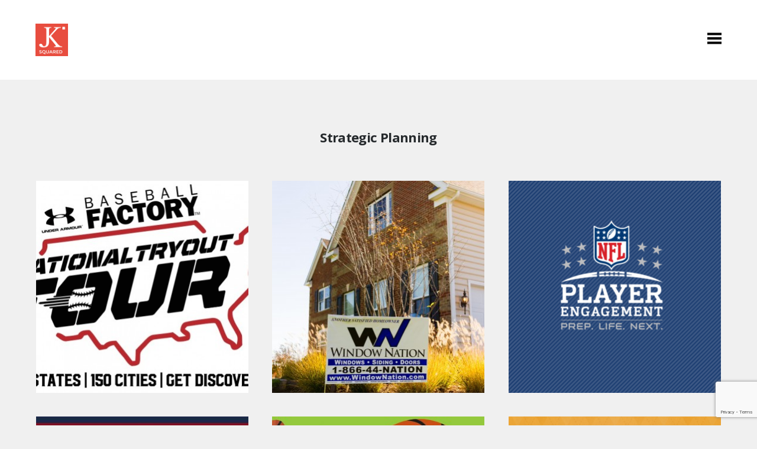

--- FILE ---
content_type: text/html; charset=UTF-8
request_url: http://jk-squared.com/portfolio-type/strategic-planning/
body_size: 41846
content:
<!DOCTYPE html>
<!--[if IE 7]>
<html class="ie ie7" lang="en-US" prefix="og: http://ogp.me/ns#">
<![endif]-->
<!--[if IE 8]>
<html class="ie ie8" lang="en-US" prefix="og: http://ogp.me/ns#">
<![endif]-->
<!--[if !(IE 7) | !(IE 8)  ]><!-->
<html lang="en-US" prefix="og: http://ogp.me/ns#">
<!--<![endif]-->

<!-- A ThemeZilla design (http://www.themezilla.com) - Proudly powered by WordPress (http://wordpress.org) -->

<!-- BEGIN head -->
<head>

	<!-- Meta Tags -->
	<meta charset="UTF-8" />
	<meta name="viewport" content="width=device-width, initial-scale=1">
	<meta name="generator" content="Motive 1.0.1" />
<meta name="generator" content="ZillaFramework 1.1" />

	<!-- Title -->
	<title>Strategic Planning Archives - JK Squared</title>

	<link rel="pingback" href="http://jk-squared.com/xmlrpc.php" />

	<meta name='robots' content='max-image-preview:large' />

<!-- This site is optimized with the Yoast SEO plugin v8.2 - https://yoast.com/wordpress/plugins/seo/ -->
<link rel="canonical" href="http://jk-squared.com/portfolio-type/strategic-planning/" />
<meta property="og:locale" content="en_US" />
<meta property="og:type" content="object" />
<meta property="og:title" content="Strategic Planning Archives - JK Squared" />
<meta property="og:url" content="http://jk-squared.com/portfolio-type/strategic-planning/" />
<meta property="og:site_name" content="JK Squared" />
<meta name="twitter:card" content="summary_large_image" />
<meta name="twitter:title" content="Strategic Planning Archives - JK Squared" />
<script type='application/ld+json'>{"@context":"https:\/\/schema.org","@type":"Organization","url":"http:\/\/jk-squared.com\/","sameAs":["https:\/\/www.linkedin.com\/company\/jk-squared","https:\/\/www.youtube.com\/channel\/UC4XACWm3pasbtwLeBTr8VWw?view_as=subscriber"],"@id":"http:\/\/jk-squared.com\/#organization","name":"JK Squared","logo":"http:\/\/jk-squared.com\/wp-content\/uploads\/2015\/10\/jk2-logo-512.png"}</script>
<!-- / Yoast SEO plugin. -->

<link rel='dns-prefetch' href='//fonts.googleapis.com' />
<link rel='dns-prefetch' href='//s.w.org' />
<link rel="alternate" type="application/rss+xml" title="JK Squared &raquo; Feed" href="http://jk-squared.com/feed/" />
<link rel="alternate" type="application/rss+xml" title="JK Squared &raquo; Comments Feed" href="http://jk-squared.com/comments/feed/" />
<link rel="alternate" type="application/rss+xml" title="JK Squared &raquo; Strategic Planning Portfolio Type Feed" href="http://jk-squared.com/portfolio-type/strategic-planning/feed/" />
<script type="text/javascript">
window._wpemojiSettings = {"baseUrl":"https:\/\/s.w.org\/images\/core\/emoji\/14.0.0\/72x72\/","ext":".png","svgUrl":"https:\/\/s.w.org\/images\/core\/emoji\/14.0.0\/svg\/","svgExt":".svg","source":{"concatemoji":"http:\/\/jk-squared.com\/wp-includes\/js\/wp-emoji-release.min.js?ver=6.0.11"}};
/*! This file is auto-generated */
!function(e,a,t){var n,r,o,i=a.createElement("canvas"),p=i.getContext&&i.getContext("2d");function s(e,t){var a=String.fromCharCode,e=(p.clearRect(0,0,i.width,i.height),p.fillText(a.apply(this,e),0,0),i.toDataURL());return p.clearRect(0,0,i.width,i.height),p.fillText(a.apply(this,t),0,0),e===i.toDataURL()}function c(e){var t=a.createElement("script");t.src=e,t.defer=t.type="text/javascript",a.getElementsByTagName("head")[0].appendChild(t)}for(o=Array("flag","emoji"),t.supports={everything:!0,everythingExceptFlag:!0},r=0;r<o.length;r++)t.supports[o[r]]=function(e){if(!p||!p.fillText)return!1;switch(p.textBaseline="top",p.font="600 32px Arial",e){case"flag":return s([127987,65039,8205,9895,65039],[127987,65039,8203,9895,65039])?!1:!s([55356,56826,55356,56819],[55356,56826,8203,55356,56819])&&!s([55356,57332,56128,56423,56128,56418,56128,56421,56128,56430,56128,56423,56128,56447],[55356,57332,8203,56128,56423,8203,56128,56418,8203,56128,56421,8203,56128,56430,8203,56128,56423,8203,56128,56447]);case"emoji":return!s([129777,127995,8205,129778,127999],[129777,127995,8203,129778,127999])}return!1}(o[r]),t.supports.everything=t.supports.everything&&t.supports[o[r]],"flag"!==o[r]&&(t.supports.everythingExceptFlag=t.supports.everythingExceptFlag&&t.supports[o[r]]);t.supports.everythingExceptFlag=t.supports.everythingExceptFlag&&!t.supports.flag,t.DOMReady=!1,t.readyCallback=function(){t.DOMReady=!0},t.supports.everything||(n=function(){t.readyCallback()},a.addEventListener?(a.addEventListener("DOMContentLoaded",n,!1),e.addEventListener("load",n,!1)):(e.attachEvent("onload",n),a.attachEvent("onreadystatechange",function(){"complete"===a.readyState&&t.readyCallback()})),(e=t.source||{}).concatemoji?c(e.concatemoji):e.wpemoji&&e.twemoji&&(c(e.twemoji),c(e.wpemoji)))}(window,document,window._wpemojiSettings);
</script>
<style type="text/css">
img.wp-smiley,
img.emoji {
	display: inline !important;
	border: none !important;
	box-shadow: none !important;
	height: 1em !important;
	width: 1em !important;
	margin: 0 0.07em !important;
	vertical-align: -0.1em !important;
	background: none !important;
	padding: 0 !important;
}
</style>
	<link rel='stylesheet' id='wp-block-library-css'  href='http://jk-squared.com/wp-includes/css/dist/block-library/style.min.css?ver=6.0.11' type='text/css' media='all' />
<style id='global-styles-inline-css' type='text/css'>
body{--wp--preset--color--black: #000000;--wp--preset--color--cyan-bluish-gray: #abb8c3;--wp--preset--color--white: #ffffff;--wp--preset--color--pale-pink: #f78da7;--wp--preset--color--vivid-red: #cf2e2e;--wp--preset--color--luminous-vivid-orange: #ff6900;--wp--preset--color--luminous-vivid-amber: #fcb900;--wp--preset--color--light-green-cyan: #7bdcb5;--wp--preset--color--vivid-green-cyan: #00d084;--wp--preset--color--pale-cyan-blue: #8ed1fc;--wp--preset--color--vivid-cyan-blue: #0693e3;--wp--preset--color--vivid-purple: #9b51e0;--wp--preset--gradient--vivid-cyan-blue-to-vivid-purple: linear-gradient(135deg,rgba(6,147,227,1) 0%,rgb(155,81,224) 100%);--wp--preset--gradient--light-green-cyan-to-vivid-green-cyan: linear-gradient(135deg,rgb(122,220,180) 0%,rgb(0,208,130) 100%);--wp--preset--gradient--luminous-vivid-amber-to-luminous-vivid-orange: linear-gradient(135deg,rgba(252,185,0,1) 0%,rgba(255,105,0,1) 100%);--wp--preset--gradient--luminous-vivid-orange-to-vivid-red: linear-gradient(135deg,rgba(255,105,0,1) 0%,rgb(207,46,46) 100%);--wp--preset--gradient--very-light-gray-to-cyan-bluish-gray: linear-gradient(135deg,rgb(238,238,238) 0%,rgb(169,184,195) 100%);--wp--preset--gradient--cool-to-warm-spectrum: linear-gradient(135deg,rgb(74,234,220) 0%,rgb(151,120,209) 20%,rgb(207,42,186) 40%,rgb(238,44,130) 60%,rgb(251,105,98) 80%,rgb(254,248,76) 100%);--wp--preset--gradient--blush-light-purple: linear-gradient(135deg,rgb(255,206,236) 0%,rgb(152,150,240) 100%);--wp--preset--gradient--blush-bordeaux: linear-gradient(135deg,rgb(254,205,165) 0%,rgb(254,45,45) 50%,rgb(107,0,62) 100%);--wp--preset--gradient--luminous-dusk: linear-gradient(135deg,rgb(255,203,112) 0%,rgb(199,81,192) 50%,rgb(65,88,208) 100%);--wp--preset--gradient--pale-ocean: linear-gradient(135deg,rgb(255,245,203) 0%,rgb(182,227,212) 50%,rgb(51,167,181) 100%);--wp--preset--gradient--electric-grass: linear-gradient(135deg,rgb(202,248,128) 0%,rgb(113,206,126) 100%);--wp--preset--gradient--midnight: linear-gradient(135deg,rgb(2,3,129) 0%,rgb(40,116,252) 100%);--wp--preset--duotone--dark-grayscale: url('#wp-duotone-dark-grayscale');--wp--preset--duotone--grayscale: url('#wp-duotone-grayscale');--wp--preset--duotone--purple-yellow: url('#wp-duotone-purple-yellow');--wp--preset--duotone--blue-red: url('#wp-duotone-blue-red');--wp--preset--duotone--midnight: url('#wp-duotone-midnight');--wp--preset--duotone--magenta-yellow: url('#wp-duotone-magenta-yellow');--wp--preset--duotone--purple-green: url('#wp-duotone-purple-green');--wp--preset--duotone--blue-orange: url('#wp-duotone-blue-orange');--wp--preset--font-size--small: 13px;--wp--preset--font-size--medium: 20px;--wp--preset--font-size--large: 36px;--wp--preset--font-size--x-large: 42px;}.has-black-color{color: var(--wp--preset--color--black) !important;}.has-cyan-bluish-gray-color{color: var(--wp--preset--color--cyan-bluish-gray) !important;}.has-white-color{color: var(--wp--preset--color--white) !important;}.has-pale-pink-color{color: var(--wp--preset--color--pale-pink) !important;}.has-vivid-red-color{color: var(--wp--preset--color--vivid-red) !important;}.has-luminous-vivid-orange-color{color: var(--wp--preset--color--luminous-vivid-orange) !important;}.has-luminous-vivid-amber-color{color: var(--wp--preset--color--luminous-vivid-amber) !important;}.has-light-green-cyan-color{color: var(--wp--preset--color--light-green-cyan) !important;}.has-vivid-green-cyan-color{color: var(--wp--preset--color--vivid-green-cyan) !important;}.has-pale-cyan-blue-color{color: var(--wp--preset--color--pale-cyan-blue) !important;}.has-vivid-cyan-blue-color{color: var(--wp--preset--color--vivid-cyan-blue) !important;}.has-vivid-purple-color{color: var(--wp--preset--color--vivid-purple) !important;}.has-black-background-color{background-color: var(--wp--preset--color--black) !important;}.has-cyan-bluish-gray-background-color{background-color: var(--wp--preset--color--cyan-bluish-gray) !important;}.has-white-background-color{background-color: var(--wp--preset--color--white) !important;}.has-pale-pink-background-color{background-color: var(--wp--preset--color--pale-pink) !important;}.has-vivid-red-background-color{background-color: var(--wp--preset--color--vivid-red) !important;}.has-luminous-vivid-orange-background-color{background-color: var(--wp--preset--color--luminous-vivid-orange) !important;}.has-luminous-vivid-amber-background-color{background-color: var(--wp--preset--color--luminous-vivid-amber) !important;}.has-light-green-cyan-background-color{background-color: var(--wp--preset--color--light-green-cyan) !important;}.has-vivid-green-cyan-background-color{background-color: var(--wp--preset--color--vivid-green-cyan) !important;}.has-pale-cyan-blue-background-color{background-color: var(--wp--preset--color--pale-cyan-blue) !important;}.has-vivid-cyan-blue-background-color{background-color: var(--wp--preset--color--vivid-cyan-blue) !important;}.has-vivid-purple-background-color{background-color: var(--wp--preset--color--vivid-purple) !important;}.has-black-border-color{border-color: var(--wp--preset--color--black) !important;}.has-cyan-bluish-gray-border-color{border-color: var(--wp--preset--color--cyan-bluish-gray) !important;}.has-white-border-color{border-color: var(--wp--preset--color--white) !important;}.has-pale-pink-border-color{border-color: var(--wp--preset--color--pale-pink) !important;}.has-vivid-red-border-color{border-color: var(--wp--preset--color--vivid-red) !important;}.has-luminous-vivid-orange-border-color{border-color: var(--wp--preset--color--luminous-vivid-orange) !important;}.has-luminous-vivid-amber-border-color{border-color: var(--wp--preset--color--luminous-vivid-amber) !important;}.has-light-green-cyan-border-color{border-color: var(--wp--preset--color--light-green-cyan) !important;}.has-vivid-green-cyan-border-color{border-color: var(--wp--preset--color--vivid-green-cyan) !important;}.has-pale-cyan-blue-border-color{border-color: var(--wp--preset--color--pale-cyan-blue) !important;}.has-vivid-cyan-blue-border-color{border-color: var(--wp--preset--color--vivid-cyan-blue) !important;}.has-vivid-purple-border-color{border-color: var(--wp--preset--color--vivid-purple) !important;}.has-vivid-cyan-blue-to-vivid-purple-gradient-background{background: var(--wp--preset--gradient--vivid-cyan-blue-to-vivid-purple) !important;}.has-light-green-cyan-to-vivid-green-cyan-gradient-background{background: var(--wp--preset--gradient--light-green-cyan-to-vivid-green-cyan) !important;}.has-luminous-vivid-amber-to-luminous-vivid-orange-gradient-background{background: var(--wp--preset--gradient--luminous-vivid-amber-to-luminous-vivid-orange) !important;}.has-luminous-vivid-orange-to-vivid-red-gradient-background{background: var(--wp--preset--gradient--luminous-vivid-orange-to-vivid-red) !important;}.has-very-light-gray-to-cyan-bluish-gray-gradient-background{background: var(--wp--preset--gradient--very-light-gray-to-cyan-bluish-gray) !important;}.has-cool-to-warm-spectrum-gradient-background{background: var(--wp--preset--gradient--cool-to-warm-spectrum) !important;}.has-blush-light-purple-gradient-background{background: var(--wp--preset--gradient--blush-light-purple) !important;}.has-blush-bordeaux-gradient-background{background: var(--wp--preset--gradient--blush-bordeaux) !important;}.has-luminous-dusk-gradient-background{background: var(--wp--preset--gradient--luminous-dusk) !important;}.has-pale-ocean-gradient-background{background: var(--wp--preset--gradient--pale-ocean) !important;}.has-electric-grass-gradient-background{background: var(--wp--preset--gradient--electric-grass) !important;}.has-midnight-gradient-background{background: var(--wp--preset--gradient--midnight) !important;}.has-small-font-size{font-size: var(--wp--preset--font-size--small) !important;}.has-medium-font-size{font-size: var(--wp--preset--font-size--medium) !important;}.has-large-font-size{font-size: var(--wp--preset--font-size--large) !important;}.has-x-large-font-size{font-size: var(--wp--preset--font-size--x-large) !important;}
</style>
<link rel='stylesheet' id='contact-form-7-css'  href='http://jk-squared.com/wp-content/plugins/contact-form-7/includes/css/styles.css?ver=5.0.4' type='text/css' media='all' />
<link rel='stylesheet' id='mediaelement-css'  href='http://jk-squared.com/wp-includes/js/mediaelement/mediaelementplayer-legacy.min.css?ver=4.2.16' type='text/css' media='all' />
<link rel='stylesheet' id='wp-mediaelement-css'  href='http://jk-squared.com/wp-includes/js/mediaelement/wp-mediaelement.min.css?ver=6.0.11' type='text/css' media='all' />
<link rel='stylesheet' id='Motive-css'  href='http://jk-squared.com/wp-content/themes/motive/style.css?ver=6.0.11' type='text/css' media='all' />
<link rel='stylesheet' id='google-fonts-motive-theme-css'  href='//fonts.googleapis.com/css?family=Open+Sans%3A400%2C700%2C800&#038;ver=6.0.11' type='text/css' media='all' />
<!--[if IE]>
<link rel='stylesheet' id='ie8-style-css'  href='http://jk-squared.com/wp-content/themes/motive/css/ie.css?ver=6.0.11' type='text/css' media='all' />
<![endif]-->
<script type='text/javascript' src='http://jk-squared.com/wp-includes/js/jquery/jquery.min.js?ver=3.6.0' id='jquery-core-js'></script>
<script type='text/javascript' src='http://jk-squared.com/wp-includes/js/jquery/jquery-migrate.min.js?ver=3.3.2' id='jquery-migrate-js'></script>
<script type='text/javascript' src='http://jk-squared.com/wp-content/themes/motive/js/modernizr.custom.js?ver=2.7.1' id='modernizr-js'></script>
<script type='text/javascript' src='http://jk-squared.com/wp-content/themes/motive/js/jquery.cycle2.swipe.min.js?ver=1' id='cycle2swipe-js'></script>
<link rel="https://api.w.org/" href="http://jk-squared.com/wp-json/" /><link rel="EditURI" type="application/rsd+xml" title="RSD" href="http://jk-squared.com/xmlrpc.php?rsd" />
<link rel="wlwmanifest" type="application/wlwmanifest+xml" href="http://jk-squared.com/wp-includes/wlwmanifest.xml" /> 
<link rel="shortcut icon" href="http://jk-squared.com/wp-content/uploads/2015/10/favicon.png" />
<!-- Custom Accent Color -->
<style type='text/css'>
button:hover { background-color:#e84d3f; }html input[type="button"]:hover { background-color:#e84d3f; }input[type="reset"]:hover { background-color:#e84d3f; }input[type="submit"]:hover { background-color:#e84d3f; }button:focus { background-color:#e84d3f; }html input[type="button"]:focus { background-color:#e84d3f; }input[type="reset"]:focus { background-color:#e84d3f; }input[type="submit"]:focus { background-color:#e84d3f; }button:active { background-color:#e84d3f; }html input[type="button"]:active { background-color:#e84d3f; }input[type="reset"]:active { background-color:#e84d3f; }input[type="submit"]:active { background-color:#e84d3f; }.zilla-slide-prev:hover { background-color:#e84d3f; }.zilla-slide-next:hover { background-color:#e84d3f; }.zilla-dribbble-shots li a { background-color:#e84d3f; }.flickr_badge_image a { background-color:#e84d3f; }#infinite-handle span:hover:after { background-color:#e84d3f; }a.zilla-button.accent { background-color:#e84d3f; }a.zilla-button.accent:visited { background-color:#e84d3f; }.entry-thumbnail a:empty { background-color:#e84d3f; }button:hover { border-color:#e84d3f; }html input[type="button"]:hover { border-color:#e84d3f; }input[type="reset"]:hover { border-color:#e84d3f; }input[type="submit"]:hover { border-color:#e84d3f; }button:focus { border-color:#e84d3f; }html input[type="button"]:focus { border-color:#e84d3f; }input[type="reset"]:focus { border-color:#e84d3f; }input[type="submit"]:focus { border-color:#e84d3f; }button:active { border-color:#e84d3f; }html input[type="button"]:active { border-color:#e84d3f; }input[type="reset"]:active { border-color:#e84d3f; }input[type="submit"]:active { border-color:#e84d3f; }.primary-menu a:hover { border-color:#e84d3f; }.entry-title a:hover { border-color:#e84d3f; }.primary-menu .sfHover > a { border-color:#e84d3f; }a { color:#e84d3f; }.site-logo a:hover { color:#e84d3f; }.primary-menu a:hover { color:#e84d3f; }.primary-menu .sfHover > a { color:#e84d3f; }.page-navigation a:hover { color:#e84d3f; }.single-post-navigation a:hover { color:#e84d3f; }.entry-title a:hover { color:#e84d3f; }.portfolio-types a:hover { color:#e84d3f; }.portfolio-entry-meta a:hover { color:#e84d3f; }.portfolio-type-nav li a.active { color:#e84d3f; }.portfolio-type-nav li a:hover { color:#e84d3f; }.overlay ul li a:hover { color:#e84d3f; }.portfolio-feed .portfolio a:hover { color:#e84d3f; }
.primary-menu a { color: #25292c; }

.entry-meta a { color: #878788; }

.page-navigation a { color: #25292c; }

.primary-menu .sub-menu a,
.entry-meta a:hover { border-color: transparent; }
</style>
<!-- /Custom Accent Color -->
<!-- Custom Overlay Color -->
<style type='text/css'>

.format-quote .post-overlay { background: rgba(232,77,63,0.7); }

.format-link .post-overlay { background: rgba(232,77,63,0.7); }
</style>
<!-- /Custom Overlay Color -->
<link rel="icon" href="http://jk-squared.com/wp-content/uploads/2015/10/cropped-jk2-logo-512-32x32.png" sizes="32x32" />
<link rel="icon" href="http://jk-squared.com/wp-content/uploads/2015/10/cropped-jk2-logo-512-192x192.png" sizes="192x192" />
<link rel="apple-touch-icon" href="http://jk-squared.com/wp-content/uploads/2015/10/cropped-jk2-logo-512-180x180.png" />
<meta name="msapplication-TileImage" content="http://jk-squared.com/wp-content/uploads/2015/10/cropped-jk2-logo-512-270x270.png" />
	
<!-- END head -->
<!-- Global site tag (gtag.js) - Google Analytics -->
<script async src="https://www.googletagmanager.com/gtag/js?id=UA-63344694-1"></script>
<script>
  window.dataLayer = window.dataLayer || [];
  function gtag(){dataLayer.push(arguments);}
  gtag('js', new Date());

  gtag('config', 'UA-63344694-1');
</script>

</head>

<!-- BEGIN body -->
<body class="archive tax-portfolio-type term-strategic-planning term-12 chrome zilla portfolio-three-columns">

	<div class="overlay overlay-slidedown">		
		<div class="overlay-menu">
			<button class="overlay-close"></button>
			<nav id="primary-navigation" class="site-navigation" role="navigation">
				<ul id="primary-menu" class="primary-menu zilla-sf-menu"><li id="menu-item-261" class="menu-item menu-item-type-post_type menu-item-object-page menu-item-261"><a href="http://jk-squared.com/introducing/">What is JK Squared?</a></li>
<li id="menu-item-323" class="menu-item menu-item-type-post_type menu-item-object-page menu-item-323"><a href="http://jk-squared.com/who-is-jk-squared/">Who is JK Squared?</a></li>
<li id="menu-item-178" class="menu-item menu-item-type-post_type menu-item-object-page menu-item-178"><a href="http://jk-squared.com/services/">Outsourced Marketing Solutions</a></li>
<li id="menu-item-267" class="menu-item menu-item-type-post_type menu-item-object-page current_page_parent menu-item-267"><a href="http://jk-squared.com/blog/">Blog</a></li>
<li id="menu-item-402" class="menu-item menu-item-type-post_type menu-item-object-page menu-item-402"><a href="http://jk-squared.com/contact/">Contact</a></li>
</ul>			<!-- END #primary-navigation -->
			</nav>
		</div>
	</div>
	
	<!-- BEGIN #container -->
	<div id="container" class="fade-in one hfeed site">

				<!-- BEGIN #masthead .site-header -->
		<header id="masthead" class="site-header" role="banner">
			<div class="header-container">
				<div class="header-inner">
					
					<!-- BEGIN #logo .site-logo-->
					<div id="logo" class="site-logo">
													<a href="http://jk-squared.com/"><img src="http://jk-squared.com/wp-content/uploads/2015/10/jk2-logo.png" alt="JK Squared"/></a>
											<!-- END #logo .site-logo-->
					</div>

										<!-- BEGIN #primary-navigation -->

					<ul class="menu-icons">
						<li><a href="#" id="trigger-overlay"></a></li>
					    					</ul>
						
					
					
				<!-- END .header-inner -->
				</div>

			<!-- END .header-container -->
			</div>

			<div class="filter-toggle" name="filter-toggle"><ul id="filter" class="portfolio-type-nav"  style="display:none;"><li><a href="#" data-filter="*" class="active">All</a></li><li><a href="http://jk-squared.com/portfolio-type/app-development/" data-filter=".term-app-development">App Development</a> </li><li><a href="http://jk-squared.com/portfolio-type/engagement/" data-filter=".term-engagement">Engagement</a> </li><li><a href="http://jk-squared.com/portfolio-type/identity/" data-filter=".term-identity">Identity</a> </li><li><a href="http://jk-squared.com/portfolio-type/marketing/" data-filter=".term-marketing">Marketing</a> </li><li><a href="http://jk-squared.com/portfolio-type/social-media/" data-filter=".term-social-media">Social Media</a> </li><li><a href="http://jk-squared.com/portfolio-type/sports-marketing/" data-filter=".term-sports-marketing">Sports Marketing</a> </li><li><a href="http://jk-squared.com/portfolio-type/strategic-planning/" data-filter=".term-strategic-planning">Strategic Planning</a></li></ul></div>
		<!--END #masthead .site-header-->
		</header>
		
		<!--BEGIN #content .site-content-->
		<div id="content" class="site-content">
		
	<!--BEGIN #primary .site-main-->
	<div id="primary" class="site-main" role="main">

		<div class="filter-toggle"><ul class="portfolio-type-nav"  style="display:none;"><li><a href="#" data-filter="*" class="active">#All</a></li><li><a href="http://jk-squared.com/portfolio-type/app-development/" data-filter=".term-app-development">#App Development</a> </li><li><a href="http://jk-squared.com/portfolio-type/engagement/" data-filter=".term-engagement">#Engagement</a> </li><li><a href="http://jk-squared.com/portfolio-type/identity/" data-filter=".term-identity">#Identity</a> </li><li><a href="http://jk-squared.com/portfolio-type/marketing/" data-filter=".term-marketing">#Marketing</a> </li><li><a href="http://jk-squared.com/portfolio-type/social-media/" data-filter=".term-social-media">#Social Media</a> </li><li><a href="http://jk-squared.com/portfolio-type/sports-marketing/" data-filter=".term-sports-marketing">#Sports Marketing</a> </li><li><a href="http://jk-squared.com/portfolio-type/strategic-planning/" data-filter=".term-strategic-planning">#Strategic Planning</a></li></ul></div>
	
		<header class="archive-header">
			<h1 class="archive-title">Strategic Planning</h1>
					</header>

		<div id="portfolio-feed" class="portfolio-feed cs-style-3 clearfix">

			
				<!--BEGIN .post -->


<article id="post-254" class="term-identity term-marketing term-social-media term-sports-marketing term-strategic-planning post-254 portfolio type-portfolio status-publish has-post-thumbnail hentry portfolio-type-identity portfolio-type-marketing portfolio-type-social-media portfolio-type-sports-marketing portfolio-type-strategic-planning">

				
		<div class="entry-thumbnail fade-in two">
			<a href="http://jk-squared.com/portfolio/factory-athletics-2/"><img width="360" height="360" src="http://jk-squared.com/wp-content/uploads/2018/06/BF-Tour-Logo-UA-360x360.jpg" class="attachment-portfolio-thumb size-portfolio-thumb wp-post-image" alt="" srcset="http://jk-squared.com/wp-content/uploads/2018/06/BF-Tour-Logo-UA-360x360.jpg 360w, http://jk-squared.com/wp-content/uploads/2018/06/BF-Tour-Logo-UA-150x150.jpg 150w" sizes="(max-width: 360px) 100vw, 360px" /></a>
			<div class="caption">
				<h3 class="entry-title"><a href="http://jk-squared.com/portfolio/factory-athletics-2/">Factory Athletics</a></h3>
				<div class="portfolio-types entry-meta"><a href="http://jk-squared.com/portfolio-type/identity/" rel="tag">Identity</a>, <a href="http://jk-squared.com/portfolio-type/marketing/" rel="tag">Marketing</a>, <a href="http://jk-squared.com/portfolio-type/social-media/" rel="tag">Social Media</a>, <a href="http://jk-squared.com/portfolio-type/sports-marketing/" rel="tag">Sports Marketing</a>, <a href="http://jk-squared.com/portfolio-type/strategic-planning/" rel="tag">Strategic Planning</a></div>			</div>
		</div>

	
<!--END .post-->
</article>

			
				<!--BEGIN .post -->


<article id="post-229" class="term-marketing term-strategic-planning post-229 portfolio type-portfolio status-publish has-post-thumbnail hentry portfolio-type-marketing portfolio-type-strategic-planning">

				
		<div class="entry-thumbnail fade-in two">
			<a href="http://jk-squared.com/portfolio/window-nation/"><img width="360" height="360" src="http://jk-squared.com/wp-content/uploads/2017/02/windownation-099-360x360.jpg" class="attachment-portfolio-thumb size-portfolio-thumb wp-post-image" alt="" loading="lazy" srcset="http://jk-squared.com/wp-content/uploads/2017/02/windownation-099-360x360.jpg 360w, http://jk-squared.com/wp-content/uploads/2017/02/windownation-099-150x150.jpg 150w" sizes="(max-width: 360px) 100vw, 360px" /></a>
			<div class="caption">
				<h3 class="entry-title"><a href="http://jk-squared.com/portfolio/window-nation/">Window Nation</a></h3>
				<div class="portfolio-types entry-meta"><a href="http://jk-squared.com/portfolio-type/marketing/" rel="tag">Marketing</a>, <a href="http://jk-squared.com/portfolio-type/strategic-planning/" rel="tag">Strategic Planning</a></div>			</div>
		</div>

	
<!--END .post-->
</article>

			
				<!--BEGIN .post -->


<article id="post-180" class="term-engagement term-marketing term-sports-marketing term-strategic-planning post-180 portfolio type-portfolio status-publish has-post-thumbnail hentry portfolio-type-engagement portfolio-type-marketing portfolio-type-sports-marketing portfolio-type-strategic-planning">

				
		<div class="entry-thumbnail fade-in two">
			<a href="http://jk-squared.com/portfolio/nfl-player-engagement/"><img width="360" height="360" src="http://jk-squared.com/wp-content/uploads/2015/10/nflpe-logo-360x360.png" class="attachment-portfolio-thumb size-portfolio-thumb wp-post-image" alt="" loading="lazy" srcset="http://jk-squared.com/wp-content/uploads/2015/10/nflpe-logo-360x360.png 360w, http://jk-squared.com/wp-content/uploads/2015/10/nflpe-logo-150x150.png 150w" sizes="(max-width: 360px) 100vw, 360px" /></a>
			<div class="caption">
				<h3 class="entry-title"><a href="http://jk-squared.com/portfolio/nfl-player-engagement/">NFL Player Engagement</a></h3>
				<div class="portfolio-types entry-meta"><a href="http://jk-squared.com/portfolio-type/engagement/" rel="tag">Engagement</a>, <a href="http://jk-squared.com/portfolio-type/marketing/" rel="tag">Marketing</a>, <a href="http://jk-squared.com/portfolio-type/sports-marketing/" rel="tag">Sports Marketing</a>, <a href="http://jk-squared.com/portfolio-type/strategic-planning/" rel="tag">Strategic Planning</a></div>			</div>
		</div>

	
<!--END .post-->
</article>

			
				<!--BEGIN .post -->


<article id="post-407" class="term-identity term-marketing term-social-media term-strategic-planning post-407 portfolio type-portfolio status-publish has-post-thumbnail hentry portfolio-type-identity portfolio-type-marketing portfolio-type-social-media portfolio-type-strategic-planning">

				
		<div class="entry-thumbnail fade-in two">
			<a href="http://jk-squared.com/portfolio/temple-view-capital/"><img width="360" height="360" src="http://jk-squared.com/wp-content/uploads/2021/02/Screen-Shot-2021-02-15-at-5.43.49-PM-360x360.png" class="attachment-portfolio-thumb size-portfolio-thumb wp-post-image" alt="" loading="lazy" srcset="http://jk-squared.com/wp-content/uploads/2021/02/Screen-Shot-2021-02-15-at-5.43.49-PM-360x360.png 360w, http://jk-squared.com/wp-content/uploads/2021/02/Screen-Shot-2021-02-15-at-5.43.49-PM-150x150.png 150w" sizes="(max-width: 360px) 100vw, 360px" /></a>
			<div class="caption">
				<h3 class="entry-title"><a href="http://jk-squared.com/portfolio/temple-view-capital/">Temple View Capital</a></h3>
				<div class="portfolio-types entry-meta"><a href="http://jk-squared.com/portfolio-type/identity/" rel="tag">Identity</a>, <a href="http://jk-squared.com/portfolio-type/marketing/" rel="tag">Marketing</a>, <a href="http://jk-squared.com/portfolio-type/social-media/" rel="tag">Social Media</a>, <a href="http://jk-squared.com/portfolio-type/strategic-planning/" rel="tag">Strategic Planning</a></div>			</div>
		</div>

	
<!--END .post-->
</article>

			
				<!--BEGIN .post -->


<article id="post-356" class="term-marketing term-sports-marketing term-strategic-planning post-356 portfolio type-portfolio status-publish has-post-thumbnail hentry portfolio-type-marketing portfolio-type-sports-marketing portfolio-type-strategic-planning">

				
		<div class="entry-thumbnail fade-in two">
			<a href="http://jk-squared.com/portfolio/youth-participatory-sports-tourism/"><img width="360" height="360" src="http://jk-squared.com/wp-content/uploads/2018/09/Wainwright_CYS_Youth_Sports_Registration_2018-360x360.jpg" class="attachment-portfolio-thumb size-portfolio-thumb wp-post-image" alt="" loading="lazy" srcset="http://jk-squared.com/wp-content/uploads/2018/09/Wainwright_CYS_Youth_Sports_Registration_2018-360x360.jpg 360w, http://jk-squared.com/wp-content/uploads/2018/09/Wainwright_CYS_Youth_Sports_Registration_2018-150x150.jpg 150w" sizes="(max-width: 360px) 100vw, 360px" /></a>
			<div class="caption">
				<h3 class="entry-title"><a href="http://jk-squared.com/portfolio/youth-participatory-sports-tourism/">Youth &#038; Participatory Sports Tourism</a></h3>
				<div class="portfolio-types entry-meta"><a href="http://jk-squared.com/portfolio-type/marketing/" rel="tag">Marketing</a>, <a href="http://jk-squared.com/portfolio-type/sports-marketing/" rel="tag">Sports Marketing</a>, <a href="http://jk-squared.com/portfolio-type/strategic-planning/" rel="tag">Strategic Planning</a></div>			</div>
		</div>

	
<!--END .post-->
</article>

			
				<!--BEGIN .post -->


<article id="post-190" class="term-marketing term-sports-marketing term-strategic-planning post-190 portfolio type-portfolio status-publish has-post-thumbnail hentry portfolio-type-marketing portfolio-type-sports-marketing portfolio-type-strategic-planning">

				
		<div class="entry-thumbnail fade-in two">
			<a href="http://jk-squared.com/portfolio/pacers-running/"><img width="360" height="360" src="http://jk-squared.com/wp-content/uploads/2015/10/pacers-marketing-plan-360x360.png" class="attachment-portfolio-thumb size-portfolio-thumb wp-post-image" alt="" loading="lazy" srcset="http://jk-squared.com/wp-content/uploads/2015/10/pacers-marketing-plan-360x360.png 360w, http://jk-squared.com/wp-content/uploads/2015/10/pacers-marketing-plan-150x150.png 150w" sizes="(max-width: 360px) 100vw, 360px" /></a>
			<div class="caption">
				<h3 class="entry-title"><a href="http://jk-squared.com/portfolio/pacers-running/">Pacers Running</a></h3>
				<div class="portfolio-types entry-meta"><a href="http://jk-squared.com/portfolio-type/marketing/" rel="tag">Marketing</a>, <a href="http://jk-squared.com/portfolio-type/sports-marketing/" rel="tag">Sports Marketing</a>, <a href="http://jk-squared.com/portfolio-type/strategic-planning/" rel="tag">Strategic Planning</a></div>			</div>
		</div>

	
<!--END .post-->
</article>

			
		</div>

	
	<!--END #primary .site-main-->
	</div>


				<!-- END #content .site-content-->
		</div>

		

	<!--BEGIN .footer-widgets-->
	<div class="footer-widgets clearfix">
	<div class="footer-column" id="footer-widgets-left"><div id="text-5" class="widget widget_text">			<div class="textwidget"><img src="http://jk-squared.com/wp-content/uploads/2015/10/icon-direct.png"></div>
		</div><div id="text-2" class="widget widget_text"><h3 class="widget-title">Fractional Chief Marketing Officer</h3>			<div class="textwidget"><p>Not every company can support a full-time Chief Marketing Officer. But every company needs a piece of one. At JK Squared, we successfully serve as a Fractional Chief Marketing Officer for many clients. We apply our deep background in both marketing and in operating businesses to help each of our clients drive results and build the structure that&#8217;s right for them. We&#8217;re not just consultants &#8211; we&#8217;re a hands-on part of your team.</p>
</div>
		</div></div><div class="footer-column" id="footer-widgets-center"><div id="text-6" class="widget widget_text">			<div class="textwidget"><p><img src="http://jk-squared.com/wp-content/uploads/2015/10/icon-digital.png"></p></div>
		</div><div id="text-3" class="widget widget_text"><h3 class="widget-title">Strategic Marketing &#8211; Digital to Direct to Design</h3>			<div class="textwidget">A strong strategic approach is the foundation of any great marketing campaign.  But then you also need the ability to execute it across various media. From direct marketing to video to SEO to social media, JK Squared acts with today’s marketing environment in mind, developing the best solutions to meet your business objectives from strategy to tactical executions. We can bring in the resources you need – or work with the ones you already have. </div>
		</div></div><div class="footer-column" id="footer-widgets-right"><div id="text-7" class="widget widget_text">			<div class="textwidget"><p><img src="http://jk-squared.com/wp-content/uploads/2018/09/icon-team.png"></p></div>
		</div><div id="text-4" class="widget widget_text"><h3 class="widget-title">JK2 Sports &#8211; Proven Marketing Solutions</h3>			<div class="textwidget">The business of sports is not like any other business.  But many of the same marketing principals apply. That’s why we offer marketing and sports business resources to help the organizations who need it the most – universities, youth sports, and minor league athletic programs with big-time needs and limited resources to achieve them. We bring our expertise to help overcome your off-field challenges, so your teams can be more successful on them.</div>
		</div></div>
	<!--END .footer-widgets-->
	</div>

	<!-- END #container .hfeed .site -->
	</div>

				<!-- BEGIN #footer -->
		<footer id="footer" class="fade-in one site" role="contentinfo">
		<div class="site-footer clearfix">
		
			<p class="copyright">&copy; 2026 <a href="http://jk-squared.com">JK Squared. All Rights Reserved. All corporate logos and brands are copyright and trademark of their respected entities.
		</p>

				<!-- END #footer -->
		</div>
		</footer>
		
	<!-- Theme Hook -->
	<script type='text/javascript' id='contact-form-7-js-extra'>
/* <![CDATA[ */
var wpcf7 = {"apiSettings":{"root":"http:\/\/jk-squared.com\/wp-json\/contact-form-7\/v1","namespace":"contact-form-7\/v1"},"recaptcha":{"messages":{"empty":"Please verify that you are not a robot."}}};
/* ]]> */
</script>
<script type='text/javascript' src='http://jk-squared.com/wp-content/plugins/contact-form-7/includes/js/scripts.js?ver=5.0.4' id='contact-form-7-js'></script>
<script type='text/javascript' id='zerospam-js-extra'>
/* <![CDATA[ */
var zerospam = {"key":"cA00^w6h%P^e3(dKJL4EsZL8P8a3u*u86j$kcGU@Dh9e$YBE^dCfdy#3Gaofgbmf"};
/* ]]> */
</script>
<script type='text/javascript' src='http://jk-squared.com/wp-content/plugins/zero-spam/js/zerospam.js?ver=3.1.1' id='zerospam-js'></script>
<script type='text/javascript' id='mediaelement-core-js-before'>
var mejsL10n = {"language":"en","strings":{"mejs.download-file":"Download File","mejs.install-flash":"You are using a browser that does not have Flash player enabled or installed. Please turn on your Flash player plugin or download the latest version from https:\/\/get.adobe.com\/flashplayer\/","mejs.fullscreen":"Fullscreen","mejs.play":"Play","mejs.pause":"Pause","mejs.time-slider":"Time Slider","mejs.time-help-text":"Use Left\/Right Arrow keys to advance one second, Up\/Down arrows to advance ten seconds.","mejs.live-broadcast":"Live Broadcast","mejs.volume-help-text":"Use Up\/Down Arrow keys to increase or decrease volume.","mejs.unmute":"Unmute","mejs.mute":"Mute","mejs.volume-slider":"Volume Slider","mejs.video-player":"Video Player","mejs.audio-player":"Audio Player","mejs.captions-subtitles":"Captions\/Subtitles","mejs.captions-chapters":"Chapters","mejs.none":"None","mejs.afrikaans":"Afrikaans","mejs.albanian":"Albanian","mejs.arabic":"Arabic","mejs.belarusian":"Belarusian","mejs.bulgarian":"Bulgarian","mejs.catalan":"Catalan","mejs.chinese":"Chinese","mejs.chinese-simplified":"Chinese (Simplified)","mejs.chinese-traditional":"Chinese (Traditional)","mejs.croatian":"Croatian","mejs.czech":"Czech","mejs.danish":"Danish","mejs.dutch":"Dutch","mejs.english":"English","mejs.estonian":"Estonian","mejs.filipino":"Filipino","mejs.finnish":"Finnish","mejs.french":"French","mejs.galician":"Galician","mejs.german":"German","mejs.greek":"Greek","mejs.haitian-creole":"Haitian Creole","mejs.hebrew":"Hebrew","mejs.hindi":"Hindi","mejs.hungarian":"Hungarian","mejs.icelandic":"Icelandic","mejs.indonesian":"Indonesian","mejs.irish":"Irish","mejs.italian":"Italian","mejs.japanese":"Japanese","mejs.korean":"Korean","mejs.latvian":"Latvian","mejs.lithuanian":"Lithuanian","mejs.macedonian":"Macedonian","mejs.malay":"Malay","mejs.maltese":"Maltese","mejs.norwegian":"Norwegian","mejs.persian":"Persian","mejs.polish":"Polish","mejs.portuguese":"Portuguese","mejs.romanian":"Romanian","mejs.russian":"Russian","mejs.serbian":"Serbian","mejs.slovak":"Slovak","mejs.slovenian":"Slovenian","mejs.spanish":"Spanish","mejs.swahili":"Swahili","mejs.swedish":"Swedish","mejs.tagalog":"Tagalog","mejs.thai":"Thai","mejs.turkish":"Turkish","mejs.ukrainian":"Ukrainian","mejs.vietnamese":"Vietnamese","mejs.welsh":"Welsh","mejs.yiddish":"Yiddish"}};
</script>
<script type='text/javascript' src='http://jk-squared.com/wp-includes/js/mediaelement/mediaelement-and-player.min.js?ver=4.2.16' id='mediaelement-core-js'></script>
<script type='text/javascript' src='http://jk-squared.com/wp-includes/js/mediaelement/mediaelement-migrate.min.js?ver=6.0.11' id='mediaelement-migrate-js'></script>
<script type='text/javascript' id='mediaelement-js-extra'>
/* <![CDATA[ */
var _wpmejsSettings = {"pluginPath":"\/wp-includes\/js\/mediaelement\/","classPrefix":"mejs-","stretching":"responsive"};
/* ]]> */
</script>
<script type='text/javascript' src='http://jk-squared.com/wp-includes/js/mediaelement/wp-mediaelement.min.js?ver=6.0.11' id='wp-mediaelement-js'></script>
<script type='text/javascript' src='http://jk-squared.com/wp-content/themes/motive/js/jquery.fitvids.js?ver=1.0' id='fitVids-js'></script>
<script type='text/javascript' src='http://jk-squared.com/wp-content/themes/motive/js/classie.js?ver=2.0.1' id='classie-js'></script>
<script type='text/javascript' src='http://jk-squared.com/wp-content/themes/motive/js/overlaymenu.js?ver=2.0.1' id='overlaymenu-js'></script>
<script type='text/javascript' src='http://jk-squared.com/wp-content/themes/motive/js/isotope.pkgd.min.js?ver=2.0.1' id='isotope-js'></script>
<script type='text/javascript' src='http://jk-squared.com/wp-includes/js/imagesloaded.min.js?ver=4.1.4' id='imagesloaded-js'></script>
<script type='text/javascript' src='http://jk-squared.com/wp-content/themes/motive/js/toucheffects.js?ver=2.0.1' id='toucheffects-js'></script>
<script type='text/javascript' src='http://jk-squared.com/wp-content/themes/motive/js/jquery.cycle2.min.js?ver=2.1.5' id='cycle2-js'></script>
<script type='text/javascript' src='http://jk-squared.com/wp-content/themes/motive/js/jquery.custom.js?ver=6.0.11' id='zilla-custom-js'></script>
			<script src="https://www.google.com/recaptcha/api.js?render=6Ld8_gcaAAAAAF9FDxb0OlmbhzJovEvAGw5heKp9"></script>
			<script type="text/javascript">
				( function( grecaptcha ) {

					var anr_onloadCallback = function() {
						grecaptcha.execute(
							'6Ld8_gcaAAAAAF9FDxb0OlmbhzJovEvAGw5heKp9',
							{ action: 'advanced_nocaptcha_recaptcha' }
						).then( function( token ) {
							for ( var i = 0; i < document.forms.length; i++ ) {
								var form = document.forms[i];
								var captcha = form.querySelector( 'input[name="g-recaptcha-response"]' );
								if ( null === captcha )
									continue;

								captcha.value = token;
							}
						});
					};

					grecaptcha.ready( anr_onloadCallback );

					document.addEventListener( 'wpcf7submit', anr_onloadCallback, false );
					if ( typeof jQuery !== 'undefined' ) {
						//Woocommerce
						jQuery( document.body ).on( 'checkout_error', anr_onloadCallback );
					}
					//token is valid for 2 minutes, So get new token every after 1 minutes 50 seconds
					setInterval(anr_onloadCallback, 110000);

				} )( grecaptcha );
			</script>
				
	<!-- Ran 43 queries 0.19 seconds -->
<!--END body-->
</body>
<!--END html-->
</html>

--- FILE ---
content_type: text/html; charset=utf-8
request_url: https://www.google.com/recaptcha/api2/anchor?ar=1&k=6Ld8_gcaAAAAAF9FDxb0OlmbhzJovEvAGw5heKp9&co=aHR0cDovL2prLXNxdWFyZWQuY29tOjgw&hl=en&v=PoyoqOPhxBO7pBk68S4YbpHZ&size=invisible&anchor-ms=20000&execute-ms=30000&cb=7kb4s6tud3zn
body_size: 48677
content:
<!DOCTYPE HTML><html dir="ltr" lang="en"><head><meta http-equiv="Content-Type" content="text/html; charset=UTF-8">
<meta http-equiv="X-UA-Compatible" content="IE=edge">
<title>reCAPTCHA</title>
<style type="text/css">
/* cyrillic-ext */
@font-face {
  font-family: 'Roboto';
  font-style: normal;
  font-weight: 400;
  font-stretch: 100%;
  src: url(//fonts.gstatic.com/s/roboto/v48/KFO7CnqEu92Fr1ME7kSn66aGLdTylUAMa3GUBHMdazTgWw.woff2) format('woff2');
  unicode-range: U+0460-052F, U+1C80-1C8A, U+20B4, U+2DE0-2DFF, U+A640-A69F, U+FE2E-FE2F;
}
/* cyrillic */
@font-face {
  font-family: 'Roboto';
  font-style: normal;
  font-weight: 400;
  font-stretch: 100%;
  src: url(//fonts.gstatic.com/s/roboto/v48/KFO7CnqEu92Fr1ME7kSn66aGLdTylUAMa3iUBHMdazTgWw.woff2) format('woff2');
  unicode-range: U+0301, U+0400-045F, U+0490-0491, U+04B0-04B1, U+2116;
}
/* greek-ext */
@font-face {
  font-family: 'Roboto';
  font-style: normal;
  font-weight: 400;
  font-stretch: 100%;
  src: url(//fonts.gstatic.com/s/roboto/v48/KFO7CnqEu92Fr1ME7kSn66aGLdTylUAMa3CUBHMdazTgWw.woff2) format('woff2');
  unicode-range: U+1F00-1FFF;
}
/* greek */
@font-face {
  font-family: 'Roboto';
  font-style: normal;
  font-weight: 400;
  font-stretch: 100%;
  src: url(//fonts.gstatic.com/s/roboto/v48/KFO7CnqEu92Fr1ME7kSn66aGLdTylUAMa3-UBHMdazTgWw.woff2) format('woff2');
  unicode-range: U+0370-0377, U+037A-037F, U+0384-038A, U+038C, U+038E-03A1, U+03A3-03FF;
}
/* math */
@font-face {
  font-family: 'Roboto';
  font-style: normal;
  font-weight: 400;
  font-stretch: 100%;
  src: url(//fonts.gstatic.com/s/roboto/v48/KFO7CnqEu92Fr1ME7kSn66aGLdTylUAMawCUBHMdazTgWw.woff2) format('woff2');
  unicode-range: U+0302-0303, U+0305, U+0307-0308, U+0310, U+0312, U+0315, U+031A, U+0326-0327, U+032C, U+032F-0330, U+0332-0333, U+0338, U+033A, U+0346, U+034D, U+0391-03A1, U+03A3-03A9, U+03B1-03C9, U+03D1, U+03D5-03D6, U+03F0-03F1, U+03F4-03F5, U+2016-2017, U+2034-2038, U+203C, U+2040, U+2043, U+2047, U+2050, U+2057, U+205F, U+2070-2071, U+2074-208E, U+2090-209C, U+20D0-20DC, U+20E1, U+20E5-20EF, U+2100-2112, U+2114-2115, U+2117-2121, U+2123-214F, U+2190, U+2192, U+2194-21AE, U+21B0-21E5, U+21F1-21F2, U+21F4-2211, U+2213-2214, U+2216-22FF, U+2308-230B, U+2310, U+2319, U+231C-2321, U+2336-237A, U+237C, U+2395, U+239B-23B7, U+23D0, U+23DC-23E1, U+2474-2475, U+25AF, U+25B3, U+25B7, U+25BD, U+25C1, U+25CA, U+25CC, U+25FB, U+266D-266F, U+27C0-27FF, U+2900-2AFF, U+2B0E-2B11, U+2B30-2B4C, U+2BFE, U+3030, U+FF5B, U+FF5D, U+1D400-1D7FF, U+1EE00-1EEFF;
}
/* symbols */
@font-face {
  font-family: 'Roboto';
  font-style: normal;
  font-weight: 400;
  font-stretch: 100%;
  src: url(//fonts.gstatic.com/s/roboto/v48/KFO7CnqEu92Fr1ME7kSn66aGLdTylUAMaxKUBHMdazTgWw.woff2) format('woff2');
  unicode-range: U+0001-000C, U+000E-001F, U+007F-009F, U+20DD-20E0, U+20E2-20E4, U+2150-218F, U+2190, U+2192, U+2194-2199, U+21AF, U+21E6-21F0, U+21F3, U+2218-2219, U+2299, U+22C4-22C6, U+2300-243F, U+2440-244A, U+2460-24FF, U+25A0-27BF, U+2800-28FF, U+2921-2922, U+2981, U+29BF, U+29EB, U+2B00-2BFF, U+4DC0-4DFF, U+FFF9-FFFB, U+10140-1018E, U+10190-1019C, U+101A0, U+101D0-101FD, U+102E0-102FB, U+10E60-10E7E, U+1D2C0-1D2D3, U+1D2E0-1D37F, U+1F000-1F0FF, U+1F100-1F1AD, U+1F1E6-1F1FF, U+1F30D-1F30F, U+1F315, U+1F31C, U+1F31E, U+1F320-1F32C, U+1F336, U+1F378, U+1F37D, U+1F382, U+1F393-1F39F, U+1F3A7-1F3A8, U+1F3AC-1F3AF, U+1F3C2, U+1F3C4-1F3C6, U+1F3CA-1F3CE, U+1F3D4-1F3E0, U+1F3ED, U+1F3F1-1F3F3, U+1F3F5-1F3F7, U+1F408, U+1F415, U+1F41F, U+1F426, U+1F43F, U+1F441-1F442, U+1F444, U+1F446-1F449, U+1F44C-1F44E, U+1F453, U+1F46A, U+1F47D, U+1F4A3, U+1F4B0, U+1F4B3, U+1F4B9, U+1F4BB, U+1F4BF, U+1F4C8-1F4CB, U+1F4D6, U+1F4DA, U+1F4DF, U+1F4E3-1F4E6, U+1F4EA-1F4ED, U+1F4F7, U+1F4F9-1F4FB, U+1F4FD-1F4FE, U+1F503, U+1F507-1F50B, U+1F50D, U+1F512-1F513, U+1F53E-1F54A, U+1F54F-1F5FA, U+1F610, U+1F650-1F67F, U+1F687, U+1F68D, U+1F691, U+1F694, U+1F698, U+1F6AD, U+1F6B2, U+1F6B9-1F6BA, U+1F6BC, U+1F6C6-1F6CF, U+1F6D3-1F6D7, U+1F6E0-1F6EA, U+1F6F0-1F6F3, U+1F6F7-1F6FC, U+1F700-1F7FF, U+1F800-1F80B, U+1F810-1F847, U+1F850-1F859, U+1F860-1F887, U+1F890-1F8AD, U+1F8B0-1F8BB, U+1F8C0-1F8C1, U+1F900-1F90B, U+1F93B, U+1F946, U+1F984, U+1F996, U+1F9E9, U+1FA00-1FA6F, U+1FA70-1FA7C, U+1FA80-1FA89, U+1FA8F-1FAC6, U+1FACE-1FADC, U+1FADF-1FAE9, U+1FAF0-1FAF8, U+1FB00-1FBFF;
}
/* vietnamese */
@font-face {
  font-family: 'Roboto';
  font-style: normal;
  font-weight: 400;
  font-stretch: 100%;
  src: url(//fonts.gstatic.com/s/roboto/v48/KFO7CnqEu92Fr1ME7kSn66aGLdTylUAMa3OUBHMdazTgWw.woff2) format('woff2');
  unicode-range: U+0102-0103, U+0110-0111, U+0128-0129, U+0168-0169, U+01A0-01A1, U+01AF-01B0, U+0300-0301, U+0303-0304, U+0308-0309, U+0323, U+0329, U+1EA0-1EF9, U+20AB;
}
/* latin-ext */
@font-face {
  font-family: 'Roboto';
  font-style: normal;
  font-weight: 400;
  font-stretch: 100%;
  src: url(//fonts.gstatic.com/s/roboto/v48/KFO7CnqEu92Fr1ME7kSn66aGLdTylUAMa3KUBHMdazTgWw.woff2) format('woff2');
  unicode-range: U+0100-02BA, U+02BD-02C5, U+02C7-02CC, U+02CE-02D7, U+02DD-02FF, U+0304, U+0308, U+0329, U+1D00-1DBF, U+1E00-1E9F, U+1EF2-1EFF, U+2020, U+20A0-20AB, U+20AD-20C0, U+2113, U+2C60-2C7F, U+A720-A7FF;
}
/* latin */
@font-face {
  font-family: 'Roboto';
  font-style: normal;
  font-weight: 400;
  font-stretch: 100%;
  src: url(//fonts.gstatic.com/s/roboto/v48/KFO7CnqEu92Fr1ME7kSn66aGLdTylUAMa3yUBHMdazQ.woff2) format('woff2');
  unicode-range: U+0000-00FF, U+0131, U+0152-0153, U+02BB-02BC, U+02C6, U+02DA, U+02DC, U+0304, U+0308, U+0329, U+2000-206F, U+20AC, U+2122, U+2191, U+2193, U+2212, U+2215, U+FEFF, U+FFFD;
}
/* cyrillic-ext */
@font-face {
  font-family: 'Roboto';
  font-style: normal;
  font-weight: 500;
  font-stretch: 100%;
  src: url(//fonts.gstatic.com/s/roboto/v48/KFO7CnqEu92Fr1ME7kSn66aGLdTylUAMa3GUBHMdazTgWw.woff2) format('woff2');
  unicode-range: U+0460-052F, U+1C80-1C8A, U+20B4, U+2DE0-2DFF, U+A640-A69F, U+FE2E-FE2F;
}
/* cyrillic */
@font-face {
  font-family: 'Roboto';
  font-style: normal;
  font-weight: 500;
  font-stretch: 100%;
  src: url(//fonts.gstatic.com/s/roboto/v48/KFO7CnqEu92Fr1ME7kSn66aGLdTylUAMa3iUBHMdazTgWw.woff2) format('woff2');
  unicode-range: U+0301, U+0400-045F, U+0490-0491, U+04B0-04B1, U+2116;
}
/* greek-ext */
@font-face {
  font-family: 'Roboto';
  font-style: normal;
  font-weight: 500;
  font-stretch: 100%;
  src: url(//fonts.gstatic.com/s/roboto/v48/KFO7CnqEu92Fr1ME7kSn66aGLdTylUAMa3CUBHMdazTgWw.woff2) format('woff2');
  unicode-range: U+1F00-1FFF;
}
/* greek */
@font-face {
  font-family: 'Roboto';
  font-style: normal;
  font-weight: 500;
  font-stretch: 100%;
  src: url(//fonts.gstatic.com/s/roboto/v48/KFO7CnqEu92Fr1ME7kSn66aGLdTylUAMa3-UBHMdazTgWw.woff2) format('woff2');
  unicode-range: U+0370-0377, U+037A-037F, U+0384-038A, U+038C, U+038E-03A1, U+03A3-03FF;
}
/* math */
@font-face {
  font-family: 'Roboto';
  font-style: normal;
  font-weight: 500;
  font-stretch: 100%;
  src: url(//fonts.gstatic.com/s/roboto/v48/KFO7CnqEu92Fr1ME7kSn66aGLdTylUAMawCUBHMdazTgWw.woff2) format('woff2');
  unicode-range: U+0302-0303, U+0305, U+0307-0308, U+0310, U+0312, U+0315, U+031A, U+0326-0327, U+032C, U+032F-0330, U+0332-0333, U+0338, U+033A, U+0346, U+034D, U+0391-03A1, U+03A3-03A9, U+03B1-03C9, U+03D1, U+03D5-03D6, U+03F0-03F1, U+03F4-03F5, U+2016-2017, U+2034-2038, U+203C, U+2040, U+2043, U+2047, U+2050, U+2057, U+205F, U+2070-2071, U+2074-208E, U+2090-209C, U+20D0-20DC, U+20E1, U+20E5-20EF, U+2100-2112, U+2114-2115, U+2117-2121, U+2123-214F, U+2190, U+2192, U+2194-21AE, U+21B0-21E5, U+21F1-21F2, U+21F4-2211, U+2213-2214, U+2216-22FF, U+2308-230B, U+2310, U+2319, U+231C-2321, U+2336-237A, U+237C, U+2395, U+239B-23B7, U+23D0, U+23DC-23E1, U+2474-2475, U+25AF, U+25B3, U+25B7, U+25BD, U+25C1, U+25CA, U+25CC, U+25FB, U+266D-266F, U+27C0-27FF, U+2900-2AFF, U+2B0E-2B11, U+2B30-2B4C, U+2BFE, U+3030, U+FF5B, U+FF5D, U+1D400-1D7FF, U+1EE00-1EEFF;
}
/* symbols */
@font-face {
  font-family: 'Roboto';
  font-style: normal;
  font-weight: 500;
  font-stretch: 100%;
  src: url(//fonts.gstatic.com/s/roboto/v48/KFO7CnqEu92Fr1ME7kSn66aGLdTylUAMaxKUBHMdazTgWw.woff2) format('woff2');
  unicode-range: U+0001-000C, U+000E-001F, U+007F-009F, U+20DD-20E0, U+20E2-20E4, U+2150-218F, U+2190, U+2192, U+2194-2199, U+21AF, U+21E6-21F0, U+21F3, U+2218-2219, U+2299, U+22C4-22C6, U+2300-243F, U+2440-244A, U+2460-24FF, U+25A0-27BF, U+2800-28FF, U+2921-2922, U+2981, U+29BF, U+29EB, U+2B00-2BFF, U+4DC0-4DFF, U+FFF9-FFFB, U+10140-1018E, U+10190-1019C, U+101A0, U+101D0-101FD, U+102E0-102FB, U+10E60-10E7E, U+1D2C0-1D2D3, U+1D2E0-1D37F, U+1F000-1F0FF, U+1F100-1F1AD, U+1F1E6-1F1FF, U+1F30D-1F30F, U+1F315, U+1F31C, U+1F31E, U+1F320-1F32C, U+1F336, U+1F378, U+1F37D, U+1F382, U+1F393-1F39F, U+1F3A7-1F3A8, U+1F3AC-1F3AF, U+1F3C2, U+1F3C4-1F3C6, U+1F3CA-1F3CE, U+1F3D4-1F3E0, U+1F3ED, U+1F3F1-1F3F3, U+1F3F5-1F3F7, U+1F408, U+1F415, U+1F41F, U+1F426, U+1F43F, U+1F441-1F442, U+1F444, U+1F446-1F449, U+1F44C-1F44E, U+1F453, U+1F46A, U+1F47D, U+1F4A3, U+1F4B0, U+1F4B3, U+1F4B9, U+1F4BB, U+1F4BF, U+1F4C8-1F4CB, U+1F4D6, U+1F4DA, U+1F4DF, U+1F4E3-1F4E6, U+1F4EA-1F4ED, U+1F4F7, U+1F4F9-1F4FB, U+1F4FD-1F4FE, U+1F503, U+1F507-1F50B, U+1F50D, U+1F512-1F513, U+1F53E-1F54A, U+1F54F-1F5FA, U+1F610, U+1F650-1F67F, U+1F687, U+1F68D, U+1F691, U+1F694, U+1F698, U+1F6AD, U+1F6B2, U+1F6B9-1F6BA, U+1F6BC, U+1F6C6-1F6CF, U+1F6D3-1F6D7, U+1F6E0-1F6EA, U+1F6F0-1F6F3, U+1F6F7-1F6FC, U+1F700-1F7FF, U+1F800-1F80B, U+1F810-1F847, U+1F850-1F859, U+1F860-1F887, U+1F890-1F8AD, U+1F8B0-1F8BB, U+1F8C0-1F8C1, U+1F900-1F90B, U+1F93B, U+1F946, U+1F984, U+1F996, U+1F9E9, U+1FA00-1FA6F, U+1FA70-1FA7C, U+1FA80-1FA89, U+1FA8F-1FAC6, U+1FACE-1FADC, U+1FADF-1FAE9, U+1FAF0-1FAF8, U+1FB00-1FBFF;
}
/* vietnamese */
@font-face {
  font-family: 'Roboto';
  font-style: normal;
  font-weight: 500;
  font-stretch: 100%;
  src: url(//fonts.gstatic.com/s/roboto/v48/KFO7CnqEu92Fr1ME7kSn66aGLdTylUAMa3OUBHMdazTgWw.woff2) format('woff2');
  unicode-range: U+0102-0103, U+0110-0111, U+0128-0129, U+0168-0169, U+01A0-01A1, U+01AF-01B0, U+0300-0301, U+0303-0304, U+0308-0309, U+0323, U+0329, U+1EA0-1EF9, U+20AB;
}
/* latin-ext */
@font-face {
  font-family: 'Roboto';
  font-style: normal;
  font-weight: 500;
  font-stretch: 100%;
  src: url(//fonts.gstatic.com/s/roboto/v48/KFO7CnqEu92Fr1ME7kSn66aGLdTylUAMa3KUBHMdazTgWw.woff2) format('woff2');
  unicode-range: U+0100-02BA, U+02BD-02C5, U+02C7-02CC, U+02CE-02D7, U+02DD-02FF, U+0304, U+0308, U+0329, U+1D00-1DBF, U+1E00-1E9F, U+1EF2-1EFF, U+2020, U+20A0-20AB, U+20AD-20C0, U+2113, U+2C60-2C7F, U+A720-A7FF;
}
/* latin */
@font-face {
  font-family: 'Roboto';
  font-style: normal;
  font-weight: 500;
  font-stretch: 100%;
  src: url(//fonts.gstatic.com/s/roboto/v48/KFO7CnqEu92Fr1ME7kSn66aGLdTylUAMa3yUBHMdazQ.woff2) format('woff2');
  unicode-range: U+0000-00FF, U+0131, U+0152-0153, U+02BB-02BC, U+02C6, U+02DA, U+02DC, U+0304, U+0308, U+0329, U+2000-206F, U+20AC, U+2122, U+2191, U+2193, U+2212, U+2215, U+FEFF, U+FFFD;
}
/* cyrillic-ext */
@font-face {
  font-family: 'Roboto';
  font-style: normal;
  font-weight: 900;
  font-stretch: 100%;
  src: url(//fonts.gstatic.com/s/roboto/v48/KFO7CnqEu92Fr1ME7kSn66aGLdTylUAMa3GUBHMdazTgWw.woff2) format('woff2');
  unicode-range: U+0460-052F, U+1C80-1C8A, U+20B4, U+2DE0-2DFF, U+A640-A69F, U+FE2E-FE2F;
}
/* cyrillic */
@font-face {
  font-family: 'Roboto';
  font-style: normal;
  font-weight: 900;
  font-stretch: 100%;
  src: url(//fonts.gstatic.com/s/roboto/v48/KFO7CnqEu92Fr1ME7kSn66aGLdTylUAMa3iUBHMdazTgWw.woff2) format('woff2');
  unicode-range: U+0301, U+0400-045F, U+0490-0491, U+04B0-04B1, U+2116;
}
/* greek-ext */
@font-face {
  font-family: 'Roboto';
  font-style: normal;
  font-weight: 900;
  font-stretch: 100%;
  src: url(//fonts.gstatic.com/s/roboto/v48/KFO7CnqEu92Fr1ME7kSn66aGLdTylUAMa3CUBHMdazTgWw.woff2) format('woff2');
  unicode-range: U+1F00-1FFF;
}
/* greek */
@font-face {
  font-family: 'Roboto';
  font-style: normal;
  font-weight: 900;
  font-stretch: 100%;
  src: url(//fonts.gstatic.com/s/roboto/v48/KFO7CnqEu92Fr1ME7kSn66aGLdTylUAMa3-UBHMdazTgWw.woff2) format('woff2');
  unicode-range: U+0370-0377, U+037A-037F, U+0384-038A, U+038C, U+038E-03A1, U+03A3-03FF;
}
/* math */
@font-face {
  font-family: 'Roboto';
  font-style: normal;
  font-weight: 900;
  font-stretch: 100%;
  src: url(//fonts.gstatic.com/s/roboto/v48/KFO7CnqEu92Fr1ME7kSn66aGLdTylUAMawCUBHMdazTgWw.woff2) format('woff2');
  unicode-range: U+0302-0303, U+0305, U+0307-0308, U+0310, U+0312, U+0315, U+031A, U+0326-0327, U+032C, U+032F-0330, U+0332-0333, U+0338, U+033A, U+0346, U+034D, U+0391-03A1, U+03A3-03A9, U+03B1-03C9, U+03D1, U+03D5-03D6, U+03F0-03F1, U+03F4-03F5, U+2016-2017, U+2034-2038, U+203C, U+2040, U+2043, U+2047, U+2050, U+2057, U+205F, U+2070-2071, U+2074-208E, U+2090-209C, U+20D0-20DC, U+20E1, U+20E5-20EF, U+2100-2112, U+2114-2115, U+2117-2121, U+2123-214F, U+2190, U+2192, U+2194-21AE, U+21B0-21E5, U+21F1-21F2, U+21F4-2211, U+2213-2214, U+2216-22FF, U+2308-230B, U+2310, U+2319, U+231C-2321, U+2336-237A, U+237C, U+2395, U+239B-23B7, U+23D0, U+23DC-23E1, U+2474-2475, U+25AF, U+25B3, U+25B7, U+25BD, U+25C1, U+25CA, U+25CC, U+25FB, U+266D-266F, U+27C0-27FF, U+2900-2AFF, U+2B0E-2B11, U+2B30-2B4C, U+2BFE, U+3030, U+FF5B, U+FF5D, U+1D400-1D7FF, U+1EE00-1EEFF;
}
/* symbols */
@font-face {
  font-family: 'Roboto';
  font-style: normal;
  font-weight: 900;
  font-stretch: 100%;
  src: url(//fonts.gstatic.com/s/roboto/v48/KFO7CnqEu92Fr1ME7kSn66aGLdTylUAMaxKUBHMdazTgWw.woff2) format('woff2');
  unicode-range: U+0001-000C, U+000E-001F, U+007F-009F, U+20DD-20E0, U+20E2-20E4, U+2150-218F, U+2190, U+2192, U+2194-2199, U+21AF, U+21E6-21F0, U+21F3, U+2218-2219, U+2299, U+22C4-22C6, U+2300-243F, U+2440-244A, U+2460-24FF, U+25A0-27BF, U+2800-28FF, U+2921-2922, U+2981, U+29BF, U+29EB, U+2B00-2BFF, U+4DC0-4DFF, U+FFF9-FFFB, U+10140-1018E, U+10190-1019C, U+101A0, U+101D0-101FD, U+102E0-102FB, U+10E60-10E7E, U+1D2C0-1D2D3, U+1D2E0-1D37F, U+1F000-1F0FF, U+1F100-1F1AD, U+1F1E6-1F1FF, U+1F30D-1F30F, U+1F315, U+1F31C, U+1F31E, U+1F320-1F32C, U+1F336, U+1F378, U+1F37D, U+1F382, U+1F393-1F39F, U+1F3A7-1F3A8, U+1F3AC-1F3AF, U+1F3C2, U+1F3C4-1F3C6, U+1F3CA-1F3CE, U+1F3D4-1F3E0, U+1F3ED, U+1F3F1-1F3F3, U+1F3F5-1F3F7, U+1F408, U+1F415, U+1F41F, U+1F426, U+1F43F, U+1F441-1F442, U+1F444, U+1F446-1F449, U+1F44C-1F44E, U+1F453, U+1F46A, U+1F47D, U+1F4A3, U+1F4B0, U+1F4B3, U+1F4B9, U+1F4BB, U+1F4BF, U+1F4C8-1F4CB, U+1F4D6, U+1F4DA, U+1F4DF, U+1F4E3-1F4E6, U+1F4EA-1F4ED, U+1F4F7, U+1F4F9-1F4FB, U+1F4FD-1F4FE, U+1F503, U+1F507-1F50B, U+1F50D, U+1F512-1F513, U+1F53E-1F54A, U+1F54F-1F5FA, U+1F610, U+1F650-1F67F, U+1F687, U+1F68D, U+1F691, U+1F694, U+1F698, U+1F6AD, U+1F6B2, U+1F6B9-1F6BA, U+1F6BC, U+1F6C6-1F6CF, U+1F6D3-1F6D7, U+1F6E0-1F6EA, U+1F6F0-1F6F3, U+1F6F7-1F6FC, U+1F700-1F7FF, U+1F800-1F80B, U+1F810-1F847, U+1F850-1F859, U+1F860-1F887, U+1F890-1F8AD, U+1F8B0-1F8BB, U+1F8C0-1F8C1, U+1F900-1F90B, U+1F93B, U+1F946, U+1F984, U+1F996, U+1F9E9, U+1FA00-1FA6F, U+1FA70-1FA7C, U+1FA80-1FA89, U+1FA8F-1FAC6, U+1FACE-1FADC, U+1FADF-1FAE9, U+1FAF0-1FAF8, U+1FB00-1FBFF;
}
/* vietnamese */
@font-face {
  font-family: 'Roboto';
  font-style: normal;
  font-weight: 900;
  font-stretch: 100%;
  src: url(//fonts.gstatic.com/s/roboto/v48/KFO7CnqEu92Fr1ME7kSn66aGLdTylUAMa3OUBHMdazTgWw.woff2) format('woff2');
  unicode-range: U+0102-0103, U+0110-0111, U+0128-0129, U+0168-0169, U+01A0-01A1, U+01AF-01B0, U+0300-0301, U+0303-0304, U+0308-0309, U+0323, U+0329, U+1EA0-1EF9, U+20AB;
}
/* latin-ext */
@font-face {
  font-family: 'Roboto';
  font-style: normal;
  font-weight: 900;
  font-stretch: 100%;
  src: url(//fonts.gstatic.com/s/roboto/v48/KFO7CnqEu92Fr1ME7kSn66aGLdTylUAMa3KUBHMdazTgWw.woff2) format('woff2');
  unicode-range: U+0100-02BA, U+02BD-02C5, U+02C7-02CC, U+02CE-02D7, U+02DD-02FF, U+0304, U+0308, U+0329, U+1D00-1DBF, U+1E00-1E9F, U+1EF2-1EFF, U+2020, U+20A0-20AB, U+20AD-20C0, U+2113, U+2C60-2C7F, U+A720-A7FF;
}
/* latin */
@font-face {
  font-family: 'Roboto';
  font-style: normal;
  font-weight: 900;
  font-stretch: 100%;
  src: url(//fonts.gstatic.com/s/roboto/v48/KFO7CnqEu92Fr1ME7kSn66aGLdTylUAMa3yUBHMdazQ.woff2) format('woff2');
  unicode-range: U+0000-00FF, U+0131, U+0152-0153, U+02BB-02BC, U+02C6, U+02DA, U+02DC, U+0304, U+0308, U+0329, U+2000-206F, U+20AC, U+2122, U+2191, U+2193, U+2212, U+2215, U+FEFF, U+FFFD;
}

</style>
<link rel="stylesheet" type="text/css" href="https://www.gstatic.com/recaptcha/releases/PoyoqOPhxBO7pBk68S4YbpHZ/styles__ltr.css">
<script nonce="HCjAE3PUntQVq0pskKR0oQ" type="text/javascript">window['__recaptcha_api'] = 'https://www.google.com/recaptcha/api2/';</script>
<script type="text/javascript" src="https://www.gstatic.com/recaptcha/releases/PoyoqOPhxBO7pBk68S4YbpHZ/recaptcha__en.js" nonce="HCjAE3PUntQVq0pskKR0oQ">
      
    </script></head>
<body><div id="rc-anchor-alert" class="rc-anchor-alert"></div>
<input type="hidden" id="recaptcha-token" value="[base64]">
<script type="text/javascript" nonce="HCjAE3PUntQVq0pskKR0oQ">
      recaptcha.anchor.Main.init("[\x22ainput\x22,[\x22bgdata\x22,\x22\x22,\[base64]/[base64]/[base64]/[base64]/cjw8ejpyPj4+eil9Y2F0Y2gobCl7dGhyb3cgbDt9fSxIPWZ1bmN0aW9uKHcsdCx6KXtpZih3PT0xOTR8fHc9PTIwOCl0LnZbd10/dC52W3ddLmNvbmNhdCh6KTp0LnZbd109b2Yoeix0KTtlbHNle2lmKHQuYkImJnchPTMxNylyZXR1cm47dz09NjZ8fHc9PTEyMnx8dz09NDcwfHx3PT00NHx8dz09NDE2fHx3PT0zOTd8fHc9PTQyMXx8dz09Njh8fHc9PTcwfHx3PT0xODQ/[base64]/[base64]/[base64]/bmV3IGRbVl0oSlswXSk6cD09Mj9uZXcgZFtWXShKWzBdLEpbMV0pOnA9PTM/bmV3IGRbVl0oSlswXSxKWzFdLEpbMl0pOnA9PTQ/[base64]/[base64]/[base64]/[base64]\x22,\[base64]\\u003d\x22,\x22YsOzwq1Ef3ZHw7tKIXLDoMOCw47Do8OZOHDCgDbDpH7ChsOowoQWUCHDpMOhw6xXw5LDt14oF8Kjw7EaHx3DsnJ/wrHCo8OLNsK2VcKVw6IfU8Ogw4zDqcOkw7JVbMKPw4DDlAZ4TMK2woTCil7CpsKkSXN1acOBIsKOw4VrCsKpwr4zUXIsw6sjwrglw5/ChQrDssKHOEsmwpUTw4oBwpgRw6xbJsKkR8KaVcORwrYgw4o3wonDgH96woZPw6nCuB3CqCYLXi9+w4tTIMKVwrDCscOOwo7DrsKew6snwoxmw6Zuw4EFw5zCkFTCkcK+NsK+amd/e8KLwqJ/T8OqPBpWRcO2cQvCsBIUwq9jTsK9JEfChTfCosKBNcO/w6/Dk3jDqiHDkSlnOsOAw4jCnUllfEPCkMKlJsK7w68Jw7thw7HCosKkDnQqN3l6O8KYRsOSGMOoV8OydTN/AjVAwpkLH8KUfcKHUsO+wovDl8OKw680wqvCszwiw4g+w7HCjcKKacKJDE8YwrzCpRQ4e1FMagwgw4t9esO3w4HDuRPDhFnCtms4IcO1H8KRw6nDtMKNRh7Dt8KuQnXDpsOrBMOHLQovN8OqwqTDssK9wrHCsGDDv8O3OcKXw6rDgcKdf8KME8Kow7VeL30Gw4DCuU/[base64]/wpTCoVUAw6t8W8OSwpw7woo0WRBlwpYdEDMfAwvCoMO1w5A4w5XCjlRsPMK6acKqwrlVDibCkyYMw4U7BcOnwpJtBE/Dh8O1woEucHArwrvCkGwpB0c9wqBqb8KdS8OcP1ZFSMOdNzzDjELCiyckLB5FW8OHw6zCtUdlw6Y4CkM6wr13aEHCvAXCpcOOdFF9aMOQDcOLwqkiwqbCgMKUZGBaw5LCnFxDwpMdKMO4dgwwTDI6UcKRw7/DhcO3wqLClMO6w4dXwppCRDzDqsKDZWnCqy5PwrJlbcKNwonCq8Kbw5LDtMOiw5AiwqsBw6nDiMKqOcK8wpbDlkJ6RF/CqsOew4RRw5cmwpolwpvCqDEoegRNOGhTSsOeNcOYW8Kewq/Cr8KHTsOcw4hMwrp5w604DhXCqhwiexvCgBnCicKTw7bCl3NXUsOyw6fCi8Kcf8OWwrLCj2ddw5PCukYGw4RNEcKLK2/[base64]/K8OWAAl7bcOFUsOKw5fCjQrCkFwLAkfCvMKWPEtXTWt6w6jCncOITsORw5Uww7c9LkVRRsKqbcKCw4LCp8KPGcKawrIcwq7DnzTDusKww4nDhGgjw49Kw4nDgsKKB1QTB8OAKMKLcMOfwrkkw7kvKQ/[base64]/Dk8Oow6/CicOBw5rClMOVDsO/w4IhcWZ2GFHDpsOlL8OrwrJvw5spw6XDncOPwrcUwqPDt8KQV8OGwoFsw6k8SMO1Uh7CrnLCkWRVw4jCscKmNAPCsEpPamzCmMOKMsOUwo0Hw67DocOyehN/[base64]/DqUDDqj10w5nDuk7DlXTCnMOXw4PCgxIgUV3DucOpwr1WwqhQJ8K0CmLCpcKtwqTDih0kPVvDsMOOw4teMHHCvsOiwop9w7jDiMOBV0JXfcK9w41BwrrDpcOqBsKhw5/ChMK7w6VqdmVgwrTCgQjCr8K8wpTCjcKOGsOww7bClR96w7rCrVAjwrXCuFwUwoISwq7DiXkbwpE3w6/Cn8OrQxPDkULCnRPCoCsKw5zDv23DmDbDgGvCnsK5w6TCjVYxccOtwqzDqCJgwpPDq0XCjzLDs8KbRMKLTWDCpMO1w4fDlmfDuxslwrZXwpjDhsKRMMKtd8O7UMKQwpdww79PwoMRwpUcw6nDu27DusKRwoHDqcKlw7fDv8O+w79dDBPDikF/w4g4P8O2wrJDZ8KmZBd2w6QmwpAowrnDhULDoxPDmHzDiXAWfzZ3OcKWfQ/[base64]/[base64]/CrzDDjlPDg0EwwoNLVcOeEXXDhcK3w4NKXsO6NUzCo1Epw7fDt8OzTsKuwoRmDsOIw6d/[base64]/FcOFwp8dw7bCs01UwrNmwrV2TMKVw4DCg8OVRlrCp8Osw51uJsOlwpbCmMKFA8O7wrQ4SXbDhxogw5/Cs2fDjsOkEsKZNTAmw4nCvA8FwoxaTsKgEEzCt8Kpw6QDwqjCrMKcdMOYw7AeF8KUHsOyw58/w7Baw6vCicOHwro9w4TCksKJwonDrcKFHcKrw4QpU11iZ8KkYnfCi0rCghjDhcKUUEkAwoV/w4whw6nCr3FYwrbCisK+wpV+PcO/[base64]/[base64]/Cp8Ofwr7CgMOpNHMwwrTDsVfCpRZmw4B3w41bwpPCtCsYw7giwodLw4HCoMKEwqdAFBVzMGgOFnrCvn7Co8Obwq1Aw51KD8O2wrtKbgVyw4cpw7nDmcKQwrpmQH3DusKVUcOLcsK7w4XCisOwPW/CtCM3EMOLYsO/[base64]/[base64]/[base64]/w4IrwopkworDr8Odw5ZoC1syTsO9w5dpdMOZecO/FjDDgGk+w6nCml/DvsKVVULDv8O9wqXCo1Qmwo/ChMKcScKjwprDuFVbKSrCv8KRw5rCosKcAAVvdCwpZcKDwqbCj8KFwqHChg/Dg3bDjMK8w7nCpk15fcKaXcOUVmxQU8OCwoYyw4Y3V2vDncKaVxp6AsK+wqTDhDg8w7EwC1cFanbCoWzCtsKtwpXDgcOGHlPDtMKLw4fDgcK4HHFFfnnChMKWXF3CvFgIw6J5wrFZG1PCosOlw5NRBDB4IMK6w5JpPcKpw44sMzViWAHCg18tW8Orw7VXwqjCoF/CiMKNwphBYsKeezxVdkhmwofDrMOffsKew6zDmH13dGnCpS0dw4x1wrXCjTxIUB01w5zCqSQeRW87CMO1GsO4w5Jnw7fDmQTDjnVKw6jDnG8ow4rCnl8ZMMORwoZSw5PDocORw4zCtMKuDMO0w4/DsnIBw4Zzw5NsHMKZbsKfwpoURcODwpsywocRXcOvw7MZAD3DvcOxwpUow7YjRMO8A8KPwqnCssO2ZhdxWHnCsB/[base64]/CmmfCncOawrjCkx3CpsO1wrYIe8O1ITHCjcOzDcKwccKCwq3CsyzCocK7a8KLWlUPw67DqcK0w7swJ8Kgw7nClR7DjMKIF8KLw7Rfw6zDrsO6woTCngk6w68hw77DlcOPFsKPw7bCgcKOT8OvNiNZw4RkwpQdwpHDqSLCo8OWNCwww4rDh8K/EwIpw4/Dm8K+w5B5wq7Ch8Obw6rDpVtcS1fCjxomwo3DocOiNzzCl8OaUsKvMsKhwq7Chzs4wqzCg24mDgHDrcOvcTAIbUxFwoUGwoB/[base64]/HmEiwr8dbhfCggrDnsKQw7FNFMK7VnfDuMOww6PDoAvCu8OewoHCvcK1b8O7OQ3CiMKGw6LCpDs4fmnDnTbDhXnDk8KVcUdZXsKVIMOxHn46IGEqw7hnNwnCiURVHVtlBMOTUQfChsOZwrnDoiUCAsO5TT3CvTbDtcKdBG57wrBqE3/CmXYRw7rDjgrDq8KsWWHChMOTw5h4NMOrB8OhbkrDkyZKwqPDrCHCj8KHw4LDtcKgBGdgwqNdw6sFOMKdDsOPwqbCo2Ycw5DDqj9Sw4HDmVvChmgjwoo3fsOaT8KYwo4VAjnDtjg+FMK7EDfCicKLw4EewpZgwqh9wo/[base64]/BcKeeMOhwpAmwpxMw6JJwr7CvkjCk3UVU8Kqw6xbw60xBHpFwowOwoDDjsKOw6fDlWpeQsKvwprChFEVwrzDhcObbcKNUmXCrwLDggXCj8OWDU3DjMKvK8Ofw7lVDVYCcxPDi8OaQAjDuG4UDDdWD1LCj0/CoMKkIsOffsKudHjDpy3CshLDhG5swr8GbMOOWsO1wrLCg0gXFmXCr8KzahZbw6tAwokmw6gbfS8swrkGMVHCpAjCrVl2wrnCuMKIwrlxw7zDr8O8UkUuTMK9XcKkwoNzQcO/woRpBWUjwrLChi0YY8O5QcKnFMOiwq0qZ8KOw77CqXgMNjsgX8O7JMK9wqcUL2/DnlUGA8K6wr3DhnHDvhZewq3DnSfCuMK5w6DCmQs/[base64]/[base64]/[base64]/ChsOqw6jCksOZw7TCgH3DjcKaw5paWhbDgkvDu8KTKsOPw4TDpl5fwq/[base64]/wrludsKIw7PDrMK4wrjCrlVsw57Co8KAb8OpPsKbw4DDosOEdMOueg8HX0nDjhorwrF+wrjDhV/DiAbCt8KQw7jDoCzDs8O8GgPDqDNowqplG8OWPHzDhHHCr2tlMsOKKgjChT9vwp/CiyYZw4fCrVLDpn9Hw59GdAZ6wqwewqMnXWrDqiJ8VcO1wowNwq3DtsOzCcO8c8OSw6bDvsOwATMzw4bDpcKSw6FVw4nClVHCicOVw5dkwpBYwo7DkcOUw7Y+fR/[base64]/KgXCnAQCbQDChBTCj3FLBxYIJEzCt8OWDcOaMsOHw4vCthjDqcKWBcKAw4FrecK/alXCocKsFW14P8OrPFXDnsOUdhDCqsK5w5rDpcOzC8KhGcKPQA47Kj7DtcKDADHCuMKbw6/CuMO+egrCgR9IEMKFJR/CocOnw7JzKcKvw6k/[base64]/w4d0SMKfwr/DnsODw6PCosKBPcKwfRTDgsKcRApdLsOjI2DDrMK7R8KPHhhlLcOJBCcqwrvDviEDVMKmw7Yvw7LCgMKJwr3CscKyw4PCkRHCgV3ChMK2PyASRiB/wp7CllLDjHDCqTXDs8K+w5kFw5gAw49IA1pRcAbDrFszw7IPw4hJwoXDnCvDkwzDrMKzHHZbw7/[base64]/CoznCucOIJMKmYcKww7E9woV2I3t8LVPDrsKjMzLDgcOSwpnChcOnPGopS8K7w4AEwpTCsEdVf1pwwrsww6gbJmBUcMOWw5FQdG7Cp33Ctx87woPDpMO1w74Mw5fDhQttw73Co8KnO8OdHnpmCFUow6nDlT7DtExNCzjDhsOjb8Kww7Y/[base64]/aMKow6I+wr5hwqI2w4LCgMO6CcOuw4PCozQow71tw7kpGSk8wrnCgsKUw7rDjUTCpsO3YcOFw7cEJ8KCwrxxVkrCsMOrwr7CuyLDg8KUEcKCw7DDqxvCk8KjwqRrwpLCjz9jHFELaMOlwoYVwpPCq8KPeMOcwq/Dv8K9wr3Ck8OAGj48HMKPCcKaXQQeIm3ChwFzw4w8eVrCgMKmOsOMe8KLwqJCwp7DoT1Tw73DnMK/esOLdgLDjsKLwpRUVyPCscKCRGp5woQuUMOkw6Yhw6zDnxjCryjChAbDnMOGB8KBw7/DgB3DksOLwpzDk1NdGcKAIcOnw63Ch1HDucKJTMK3w7/CqsKQDFp7wpLCpnXDnBPDry5JWMO7US59ZsK8w4XCo8O7f0LCoV/[base64]/Cs8KCwqrDkMOPw7ZoL3g5H2hscyhtC8O5w7oQVyLCrcOiU8Otw5UZYXfDjiLCvWbCtsKJwqbDol9QelE2w5pndinDkAZfwoQgAcKGw5/DmkjCo8Oyw6F2wprCrMKnUMKMUErCjcOJw7fDrsOGacO9w4TCtcKYw5sPwpo4wr5hwp3CnMORw5kGw5fDrMKEw5fDixJFGcK2d8O/RnbDlWgTw6jCq3ssw5jDuhN3woUywrzCrArDhiJfBcK6wqReKMOUC8KlEsKpwpE3w5TCnD/[base64]/DrcKfwpFXwqLCs8KwHHDDpTXCk8OBeSrCj1/DpcKzw60+K8KfBEccw5PCk0XDtizDpsKic8OvwqrDpRMzbF7DhQbDq3vCoiwrPhLCkcOzw4U/w5HDusKTXzbCoB18E2nDrsK8w4HDrEHCo8O+QgLDp8OoX3gUw68Rw7bCu8KhMnLChsOBaCIIZcO5OSPDvEbDm8OQFT7ChncuUsKzwrvCg8OnVsKXw77CnD5hwoU0wqlFGwnCssOHFMO2wpQIMhVvGzc5O8KfVntadC7CoiJLMjpHwqbCi3LCgsKiw5rDs8OKw7A/egXCh8Kcw50xRz3DjcKAAhR1wr0VeWoaasO2w4nDvcKKw59Mw5d0aArCo3NQMsK5w6sCRcKvw4Mdwq93NMKRwrQPLgA9w55WaMKiw5FSwp/Cv8KjH1DCiMKWdSU9w687w6JYUS7Cs8OObVrDuRslOx0yXiJGwo9mQB7DqBXDgcKvCSA3C8K9NMK6wrVmBxvDjXHCiVAaw4UUY2PDt8OuwpzDmBLDm8KKfsOiw7V5FT5TBRvDi3lyw6PDp8OYLzzDusK7HiFUBMO2w5TDhMKjw7vChj/CosOuLAzCn8KIwptLwqrCiDHClMKED8K4w4w0B2Qdw4/[base64]/[base64]/[base64]/[base64]/wrZsbhrDr8OWScOkwpLDqnrDoREvw4lfeMKTwozCjXx6TsONwo40BsOKwpIGw5DCkMKODh7CjsK5QHzDrTUfw5QzTsK5FMO1DcKcwoYRw7rCiwptw4Ycw6cIw7kpwqJKB8KnN10LwrlywrgNLBnCjMOrw7DCsAMawrsQfcO5w5/DoMKtWRBxw7fCtXTDlCLDrsKIWD8Swo/CgUUyw4TDui97QHzDs8O0wqI3wpLCjsOfwrB/[base64]/wqwqw7zCrTYiInPCvEtGw5xrwrY6U3UjasKtwqnDv8OKwoVHw7HCtsORd3jDosOTw48Ww4fCokHCr8KcKxDDgMOsw44LwqRBwpLCkMKRwpJHw53Cs03Cu8OmwodpBhfCtMKaPnPDjEcCV03CsMOWIMK8Q8Oow557HMKew6V2XTZEJC/Cti0oAg0Ew71aSlIQVzwYEGQ9w74zw6gXwrsJwqnDuh9Cw4kuw61fHMOXw7VdUcK8C8Oewop8wrNRZAtSwqZ2UcK3w4p9w57DpXt4wr80RsKtWRp+woPDtMOSF8OVwoQqdh8jOcKGMV3DvR9/wqjDhsOGN3rCsB3CvMOzLsKcUMK7asOmwpnDh3I3wrhawp/CsHXCgMOPM8Ouwo/DscOQwoEDwoNQwpk1CinDocKRO8K6TMOWcnzCnkHDpsKbwpLCrFALw4pEw6vDnsK9wrBawonDp8KaW8KhAsK6HcOUE1HDoQAkwqrDiWESdTrCm8K1aEtSY8OZCMKWwrIyS0bDgMKcJsOYci7CkVrCi8Kjw7HCuWV3wqojwodHw6LDpizCmcOFHRMEwpUUwr/DtsKpwqjCksOuwqNzwq7CkcKcw43DicKwwpDDqATDlW1pIWYDwonCgMOOw5k0E1waV0XCn3gAZsKpw50FwofDlMKsw4LCusOlw6ARwpQZSsO8w5U6w7REIsK0wq/ChWHCt8Ofw63DssONMsKtfMO3wrNrJsOVcsKYUWfCpcK/w6jDrBrCm8K8wq4VwpHCjcKUwrrCsVgwwo/[base64]/Dt8KywpnCuhPDkMOnwrHDgsOzwqd9woZsKsOewpPDlsK1JcO+N8OwwobCu8O0J3DClzrDrwPCnMOvw6k5KkxGRcOHwqE3asK2wqHDhMOKTA3Dv8KRccOvwr/CjsK0Z8KMFRokcybCj8Opa8KCZWgKw6PCixZEDcO5FiNwwrnDv8OUVU/CicKZw4RLGsOOdcO5wpgQw4NlUMKfw7QRLih+QztrRlnChcKODMKiPwDDv8O3C8OcXWwswozClsOJRsOEYwbDtcOew5YzDsK9w4t6w4E4WjFsNMOFOEfCpyfCo8OVGcOqIyjCu8OQw7FIwqgIwoPDssOowrzDoWwkw40/wqk7QsKqCMOfHjsJJMK3w6LCgj1oLH3DpcK3TDhmesKdVBsSwq5YTGrDoMKJKsOlbSnDuH7Cnl4EAMOJwqcZWykIPRjDksOXE1fCv8O6wr53C8KKwqDDk8OdZ8OkYMKPworClMKBwojDt010w7TClMKPZsKmV8KzIsKSAHjCsUnDpsOVG8OtMTwewr5Aw6/CuWbCoDAZQsK3PljCrWoZwqoSBWnDjQfCkQjCv2HDqcKfw6/CnsK2w5PDuQTDsi7Cl8KSwp8HJcKqw4xqw7LCi1Rjwrp4PS3DllzDjsKqwo0LDDvCjBHDk8OHbWjCrwsVLRl/w5Q4McOFw4bCsMOpP8KCF2dLPz8/woFtw6fCusOrP19aRMKqw4sUw6p4bjYUPV/DmsK/byUzWgfDrMOpw6/CnXvCrcO4djAaGynDncOgMz7CkcOcw5LClizCsDcGUsKDw6RQw6jDjwwow7HDh3tJDcOHw4pZw4F5w6lxOcK1asOEJsOXYsKSwogvwpAIw6skccO6NMOmJcODw6LCtMKvw5nDnDZPw7/DkhgyHcOMXcKBacKiWsOrFxpCXsOTw67DhcO5wp3Cs8KyT1FwUMKgXntRwpjDnsKJwovCh8KEIcOxFA10VRMPXVNeTcO+RMOKwp7Dh8Kbw7stw5jDrcK+w4BRX8OBMsOKcMOMw7YVw4/CjMOUwqfDlsOkwrMlHE7DoHTChsOaB3HChsOmwojDkR/CvBfCncK9w55gAcKtD8Okw4HCkXXDpwZ4wqnDo8K9d8Ouw4TDuMOXw5d4OsOXwonDpsOQK8O1wpMPQMOTaTvDjMO5w6jCpSk0w4PDgsK1em3Dt3PDn8KJw6VzwpkVHsKUwo1ddsKrJEjDncKBRx3CilfCmBhRa8KZYE3CnA/CsRPCsiDCqnzCqzkWZ8OVXcOGwqLDiMKxwojDswvDm1bCh0/CgsKLw5gCLU/DkxfCqi7CgsOQMMO3w61EwqUsfcKcbnRyw4NacHtUwrXCt8OlI8KKTiLDoWzCj8OjwpfClgBswrLDn1HDs3AHGybDiURmUgnDqcOkIcO9w4Yyw7cmw71FTwhdAkHDl8KKw6PClklxw5/DtRXDtxfCrsKiw7waC1wqeMK7w4vDgMOLYMOBw5IKwpEDw4pTPsKwwrBGw6cVw5heHMOKSQczcsOzw5xuwpLCsMOaw6cewpXDukrDl0HCicOJJCJRK8OnMsK/[base64]/Co8KKGTXCpllow61UMwJgwqDCvMOlWcKGIVLDnsK3VMKkwqzDssO8J8KXw6DCosOmw6t+w50fccK4w7Imw64HWEEHZnAgFsKjaUPDvsKafMOia8OCw6wIw6tpEAw2U8O9wqfDvRooCcKpw7rCq8O/woXDhQA8wq7DgU9NwqYywoJZw6zDucODwrAqRMKzB1EPeCXCgC9Hw6Z2AmNEw6zCksOUw5DCnjkaw4rDm8OWATjCg8Ofwr/Do8K6wprCnUjCocKRTMOrTsKLwq7CpsOjw5bDiMK9w4bCq8KGwp9DPxQdwpXCiVXCrSBPbsKMYMK5wr/Cp8OIw5UQwrnCh8OYw5YFVg5xJABpwpJjw63DmcOFY8KqHjvCksKOw4bDu8OEJcOgcsOBAsOzecKSfBHCpV7DuD7ClEzDgcOpcRzClUjDncK4wpIOw5bDsFB7w7TDi8KEVMKBU3dxfms4w5hjRcKpwrfDrFgACsKRwpxww4AqCC/Cg3tDXVoXJiXCgn1BSwTDuxPCgH9aw4HCjmJdw4nCmsKyfUJJwrHCjMKnw55pw4N6w7lqfsO+wqLCggDDr3XChnFpw4TDn37DicKJwoA6wrcpY8OjwqHDj8OOwr01w5YPw7zDtT3CpzZubTbCiMO4w7/[base64]/DqgYPNMOrWsKIw7XDqWfDtMO2w6nCmwXDpH3CtgXCosKvw6szw5IUJh0XfMK1wo7CiQfCisO+wqHCtxJ+AlV2ayfDhGYLw4HDsHI7woZcKULCpcKlw5zDn8O8bT/CoxHCssKFDcOWYn13wrzDsMObw5/CqWFtXsO/FsOAw4bCkUrCr2bDsmvCmGHCtw9FU8KZEWYlMggbw4lgIMO6wrQhV8KBMA5nbzHDmB7CscOhNFjCllcUA8KXdmnCsMOfdnHDq8ObXsOZHAc5wrfDmcOwYS3ClMOHcl7Dl29mwrhXwrQwwr8Ewq9wwpktSS/CoCzDkMKUHH0XOTvCi8K3wrAwOl3CqMK5dQLCsDHDgMKdMsKnL8KkW8OPw6VZw7jDpDnCsE/[base64]/DiMKEw7HCpMOiwoxlWMOhWwDDmMOKES1mw7hMCRh1dsOTDMKVHXTDlDMZfWzCrVZnw49XIGfDm8O/GsOAwprDq1PCp8Omw7bCvcK3Hjs7wrnCnMKgwr1YwrxyWMKsFsOtTsO8w6VcwpHDiBbCncOtBjbCl2nCp8KpeSjDpcOtWcKtw5HCqcO1woIfwoZGRlrCpcO9NgEgwo/CmyjCu0XChnsZHQlzwpTDuFseM3/Dnm7ClMKZQCMgwrVIVw5necKdUcK/NUHCiSfDjsOtw6w6w5lVd1xWw6U/w6HCmgDCsn4sR8OKJk8Jwp9VUMOZPsO4w4nCqTVKwoNqw4bChlPDi0fDgMOZGlPDvCbCqVBtw6o2ejbCiMK/wq0tGsOlw7bDkVDCkHXCnzdddsO7VcK+WcOnBBAtKl1swoA2wp7DhCgsX8O8woDDtcKywrQwVcOoHcK/w600w7cXEsKgwrLCnyDDnxbCk8KAdDnCv8KyOcKdwqTDtXVFIybDsjLCkcKQw5ZWKcKIOMKswooyw7F/Qw3CjMOlMcKbDCRYw7zCvWZKw6Fxek3CqylTw6tUwrR9w5srTB/CgybCrcOuw7jCocOYw7/Co1nCmcONw41cw41Jw7Y2d8KeR8OIbsKqVH7Dl8OXwo/CkgnCtsK9w5k2w5bCiC3DncK2wrvCrsOWwpTChcOMbMK8EsKFZxkiwrEMw7pQVkjCsWLDm0TCj8OgwocCasOqCng+w5UyOcOlJlIsw6bCj8Ksw7fCvsKpwoUUcsOkwrzDqjvDsMOXUsOAMyzDrcOSSmfCjMKSw4JLw4/CuMO6wrQ0GTnCusKHSAEWw5/Crg1Hw5zDlB9VaUclw5dwwqFLc8OiM3bChErDoMOVwojCiiN9w77DicKhw63CkMO/[base64]/DihnDrMO2ecOXwpPChMOIGsOJKjvCqnAtYMOMUUPDtMOzS8KpOcKNw6zCmsK8wpMIwpjCgkvCvTN2JmpnaUjDoQPDo8KQe8Oow6/[base64]/DjMOhTGFEPHbDrMK6IyTCtGRAw5o3w6pBejIwJ1fCtcKnfmDCtMK6TsKXeMO7wqhxUsKAUXo4w4HDsFXCigMZw6RPSgUUwqtswojDpAjDvBkDJ1tYw7rDo8Kcw48hwq85P8KXwrIgwpPCiMOnw5nDnDDDusOnw7XCuG4WLHvClcOzw6NfXMOsw7oHw4/Coi8aw4l8T1tDb8OYwpN3wo/CpcOaw7Zod8KDAcO+asK1Eildw5IrwpzCksONw5vCrlrCum5NSlkOw67CvRtKw6FeK8Kvw7ZvUMO4agNHdgJ2VMK+wozDl3wbA8OKwpVHZcKJX8Kdwo7DgH0dw5DCvsK+wrxtw5IDbcOHwo3CrhXCj8KNwo/DtsO9XMOYcjHDmhfCph/DkcKjwrHCosO7w4tqwp0zw77Dm2/Co8O6wrjCoA3Dh8O9HB03wrcmwplwCMKUw6U0OMKwwrfDkHHCiSPDr2gkw4xsw47DoBbDpsKiccOUwovDj8Ktw7MyFB7CkRdQwrspwopSwpp5w6JIJsKvFTbCs8OUw5zDrMKkS1V/wrZOShtgw4zDrF/CsmU7bMO+JmTDnFvDo8KVwpLDtydJw6DChcKJw70EccKkw6XDqgLDnRTDoE8/[base64]/Ryczw5pmacKKw4zCn8O2GivDjMOCWcKPeMKlAG0MwrTCqcKWVk/Cj8K1AGnCsMKFY8K6wqQjfDvCqsKtwojDpcKGa8KIw68Ew6NyAwkzGF5RwrjDv8OAWgFMGMOtw4jCrsOtwqVWwqbDvF9mG8Kdw7RaAkTCmcKyw73DvlXDtjHDrsKbwqlrZEBVw4MWw77DisOmw5ZYw47DsiE/[base64]/w7XDk2VLw51twr3DulnDsjnDmMKywpZbOcONE8K5JSLCi8K8RMK2w4BLw4fCjBFsw6kUKH7CjTN7w4VXYCFGS2/DosKtw7HDgcOtIwkdw43CgHUTcsOwEDdSw61awqvCtx3Cnl7Dqx/CpcOvwqsaw7x8wr/CgMOVXMOXfWXDrMKNwoA6w6hxw5FEw6NTw6oqwo1Fw5w6ElJCw5QXBWk3WgDCskIfw63DlMKfw4jCmsKEbMO4LMOqwqltwqd7MUzCpCBRHEcFwoTDkwgcwrLCjMOqwr8rSQ9xw5TCncK9QlfCq8KlCcKRAA/DgEo+CB7Dg8OZa2A6TMK5KnDDrcKvd8KGcxDCq3Alw5fDnsOuEMOOwpPDggfCs8K1bWTCgFZ8wqd9wot1woJZa8OsM10VY2E0w7A5AgjDmMKPR8KDwpvDn8KQwr5VXwfCkUTDvXtdZy3Dg8OiL8OowosyS8O0HcK0XsK/wqNBChcdbUDCi8Kxw5dpw6bCtcKAw582woldwpleIsKIw55jdsKxw5MdLW/DrD9kKCrCqX3CrAoEw5PChBfDoMK4w7/CsBgobMKEWHcXWsO0ccKgworCiMOzw7IqwqTClsKwV3XDsGZpwqHDh11XfsKywp13wqjClQbCgHxxYj4lw5bDucOcw79Cwrk7w7HDrMKnGSTDjsKEwqF/[base64]/DgMOAw4nDosOHwplMFcOcPA55f10rDx7CnGPDmDbCm3LCiXoiIsOiA8ObwoTCqx/Cp1bDv8KeYjDClMKsG8Opwr/DqMKcZMOKPcKzw40wH1wRw6LCiXLCmMOrwqPCoh3DqSPDuxZHw67Cs8OYwo8NJcKjw6rCsT3DtcOZKyPDhcORwro6bD1ANsKfPElmw6ZoZsKswpbCm8ODKcOBw5DCk8OKw63CqgJ1wqdpwoFfw6bCpMOhHlXClEPClcK6bT9Dwoxhw5MjJcK/QUczwprCuMOmw5QQL1k8Q8K1Q8K7dsKBfCU1w79jw7x5Z8OsVMOoPsOQd8Oowrdtw7bCsMOgw6TCjWtjN8O/woxUwqrCnMK8wrUYwqZKNWRfT8Orw7g0w7IHdBrDvGfCrcOaNCnClMKSwrDCryXCnh1UWBk4GWzCrlnCj8OrVTtewpXDmsKGKQNmGsKdHF0fw5Nmw71BZsOTw6LChk8twrUrclXDqxzCjMO/w7oKZMOZUcOIw5ATOTLDrcK8w5vDlsKQwr/[base64]/DtcKIwoJdw6RLaMOXw4JJI8OiTMOGwqfDgDJSwpbDv8OTCcKpwq9rWlUcwrgww4fDssONw7jCsDzCtcKnZRLCncKxw5LCrV5Iw5FLwpAxTcKVw5FRwqLCqR9qRwFJw5LDh2zChyE1wqYqwo7Dl8KxM8K9wrMHw7Bjc8OMw7o6wrUYw7jDnGDCtMKPw4Z6HSZuw4xyHx/CkmfDik1CKwNpw5l0Hm54wrs5OsOjc8KNwqfDvHbDvcKYw5nDksKawqNaeyzCql1uwqkCJMOHwovCp1UjBWHCnsKdPcOoM1Qvw5nCkV7Co09iwoBCw7jCgsOWSDBHPFFUdMO8X8K/KsKiw4PChMOFwq0awqgZakrCncKaJykFwqTCssKyUyYFQMK4SlzCjWhMwp9aMMO4w643w6JiEVkyFT4kwrcSdsOJwqvCtBs1IzDCvMKKZnzClMOSw4xmHxxFDHDDrjHCisKTw6bClMKTU8Kuwp8Qw6bCn8K9G8O/SMO3K1lmw5pADMO4w612w7/CrAjCmMK7MsOIwpbClX/[base64]/DkMOXGsOKcsKZwowYwqV0w7rCmsKdwqjDlMKkwro+w4nCpMOdwofCtGHDsgc1JyAQNBFmw5oHesOLwpohwoTDoyJSBm7ClA0RwqA6w4phw6bDmm3CnEgWw7TDrVg9wp/[base64]/DiC3DrCTDl0bCiMOswqMZBCPDuy/[base64]/wqbCp04XwoYMwrRuw7I/wqMXVSbDl0FOCMKew5fCjMOtPcKxfAvCoUc3w499wo/DtcO2MGcZw5jCncKCFXDCgsKrw6DCvzPDqcKXwqNVB8OLwpsaX3nDqcOKwpHDkBzDiCfDqcODXVnCg8KaTGPCvMK+w4hkwoDCjjdBwrXCuUXDnW/Du8OQw7bDqzEzw4fCv8KfwqjDhE/CssK3w7jDmcO2a8K0FwoUS8KaehVAMGMxw4Zsw4LDqxXCjn/DlsOwMArDoUjCl8OKFMKlwr/[base64]/[base64]/wq/ChSDChsK+O8Knw7QWADIMeMOIw41edjTDp8KmJMKmw67DhnoLeCjClzkLw7MZw7TDlyPDmiEJwqzCjMKNw4gnw6jCj2czPMO5V3kfwr1TQ8KjYgvCmcKTRCvDv1MZwrlOQcKDYMO3wphpbsKaDQTDnwQKwqEzwqgtcSZsD8OlQcOOw4p/[base64]/DlMOtUcKKMAbCvMKYw5rDh8K3wqcFJMKew7HDpBMZO8KEwrE6SzREbcOAwrRzExxKwp8gwoBDwrPDvsK1w61Sw6Fhw7rDhTkTesOlw6HCjcKtw7LDiSzCscKpNA4Fw5IxPsOCw5AMJQrCgBDCo3gHwpPDhwrDhQnCk8KKSsO4woV/wp3DkF/ClEjCuMKAGiXCu8Olf8KzwpzDnXc8e3rCqMO1PnzDpy8/[base64]/Cp1TDuAVjLBvCkgIgZ23CuTDDlFPCr27DjMKbwrRfwoPCjcKHwqMCw794RC8MwqATOMOPMMOmHcKLwqAow4spwqPCtSvCtMO3SMKOw43DpsO4w6V6GV7CuSTDvMO7wrDDnXosbBRzwrdcNsOJw7R9WsOTwp1qwptHYsOWMQtgw4/Dt8KaC8OLw6BWfjzCrijCsjPCt1wSXSLCi3HDi8OgYRwowpR6wonCp3VxSxscScKmPzbCh8OeRcO7wo8tbcOvw5Fpw4zDvMOTw78vw7k/w6sxUsK0w60eLGXCkAFTwol4w5PCisOFfz9tXMOXMyXDjlbCtTc5LiUaw4NbwrrCuFvDuj7DiQdrwqfCtTvDlVFAwo5UwrXCvwHDqcKXw68UG04jEcKSwo/CpMOQw4rDscOWwobCoEwlbcOEw5J/w5bDtMKFDUhUwo/DomIFXcKPw5LCucOiJMOfwqIRMsORAMKLaG0Zw6Q7AMOUw7zDnRLCqMOkEj5JQAIZw63CvzdUworDlyZNQcKYwrNkDMOpwpjDl1vDv8KGwqvDun5MBA7DlcKFG17Dr2h1KxfDgMO/w4nDr8K2wq7Cqh3ChsKUNDHDocKMwrNPw6PCpWhDw64oJ8KJRsOhwqzDqsKqZU1Jw7XDgxYzfiYibMKdw5loXMOawrDDmnXDghRqfMOOHAHCmsO7wpTCrMKTwrrDpmNwaBohRygkKMK4wq8EWmLDncODGsKbJWLCqBPCvjzCgsO1w7HCpSLDmMKZwrzCncO/HsOSYsOcG1fDrUojccO8w6jDscKxw5vDrMKzw6c3woVaw4HDh8KdTcKXwp3Cs3DCpsKaU0PDn8O2wp4FOQrCgMKYMsKqJMKXw6XChMO/YQ7CuUPCgcKHw5sLw4lnw5lYLkM5ABl8wobCvBbDtiNKUzAKw6wHfRIJTsOnJV94w6xuOjgcwrI3JMOHaMKhfjnDq0zDl8KMw6vDvEbCpsOlYxQ0PWDCkcK/wq/Dt8KoXsO5BMOTw6rCjF7DpMKdIH3Cp8KhJMO0wqXDh8OYZwzChiDDunrDp8OvTMO3a8OzasOqwol1LMOowqLChcOMWCfCmT0YwrXCnnM6wo0ew7XDhMKQwqgJP8OywrnDsV/DtljDtsKnAGN/VMOZw53Dv8KYOGdnw4jCisK1wrF8KsOYw4vCrVJ0w5zDiQxwwpHDuC4kwpFuGsKewpg5w4JTesOKSUDCpxJte8K/woTCt8OCw5TCqMOlw41KTzDCpMO/wofCmC9SZsKFw6AkUcKawoVxEcKEw4fCni0/[base64]/Ck8Kxw67CksKeI1PDqnLCqHYRYS3DpcO/wrVpFSgLw4/DmVFbwrfDkMK3DMOpw7Uewq9Rw6FWwoUPw4bDh2/DpUPCkk/[base64]/DsnHCqDTCrsOQYTBkAU1Lwqpcw7ZEVMOfw70hWSfCvMKvw4XDscKsf8O6NMKfw4nCkMKSwqPDoQnDjcOfw5rDnMKQBUg4w43Cs8OVwrDCgRpcw7nCgMKow5LDkn4rw50kf8KwTT/Dv8KJw5MHGMK4DQPCv0JyPR9sZsKWwodnNQ3CkUvCsQ1GBX56YyXDgMOjwqLCvm7Chj0qWg9mwoAUFnZuw7fCnMKJwodnw7d+w5fDi8K7wqkDw7wdwrrDvjjCtD/DncKJwqrDpCTCuE/[base64]/LsOqARnDisKgw7TClB7DuEnCkMK8wrnCkMOLdcOiw4LCmcO1elTCpkfDgHbDnsO8wrIdwoTDkQl/w6FVwrIPCcKkwqjDtwbDocKHYMKAax4FIsKAOCPCpMOiK2tBM8KXcMKRw7FGw47CqSViBsOqwq46bjzDvcKvw7LDucKlwrdhw7LCsXIqWcKVwoN1cRbDrcKFXMKtwpXDtsO5PcOmMsOAwo1BEHUlwobCsQhMacK+wr/CknBBXsKVwrJow5A5ACpNwpBzJxwpwqNzwrYPUQR0wqbDosOzwpcPwqdpPijDu8OfGFXDmcKHc8OCwp/DhAUIXMK/wrRGwoEOw5NpwpEaCXLDky/Du8KyJMOawp4xeMK2wqXCncOVwrM3wo4/Tno2w4XDocO0JANaQifDg8Okw7gZw5QufVknw6vCoMO2w5rDk07DsMOMwp9tB8KGX3RfBiNmw6DDjHDCpsK7Q8K3wq0zw6Btw6FdWGXDmxl2IzdvfkzCvhLDmcOKwqwPwoHClMOob8K0w4U2w77DvkLCiy3DkzRUbCt6GcOUMnBawoTCm04sEMOXw6xab1/Dr3Nlw5UXw6ZHASLDsRkJw5vDrsK6woRuVcKjw6wVNhvDrTB7AWhAwobCjsOnTmEcw5TDtcO2wrHCpcO2LcKhw73DkcKbw58gwrHCucOgw4tvwpnDq8Ovw73CgQ9Ew67CgknDisKINGvCsRjDthXCjzFdFMKyImXDjBpqw6dGw45mw4/DhmAOwp58wrvDm8Krw60ZwoPDt8KZMytWBcKMecKBMsKRwpzCuX7CpCvCuQsMwqzDqGrDt0hXYsORw6HCocKLwrvChcOJw6vCoMOeOsKZwqzClg/[base64]/ChsK8ScObXVUywrBaQsOZw7bDqhNCBMKlMcKnbhfCtMOXwqoqw5HDkHvCucKPwrAVKTUzwpXCtcK8wrtpwohZZ8O9FiNnwp3CnMKLHnHCrSTClwwEaMO3w4QHG8OYQCFsw7HDsl1xFcKPCsOfwpPDssKVCMK4wpzCmVPCnMOwVTIWK0oZUF/CgGDDscKaQ8OIJsO8E0PCqml1ago5RcKGw6QTwq/DgkwpW08jHcKAwoIYEDpITxU/w7UNwqxwJyF/UcKNw4F0w74CTSU/[base64]/[base64]\\u003d\\u003d\x22],null,[\x22conf\x22,null,\x226Ld8_gcaAAAAAF9FDxb0OlmbhzJovEvAGw5heKp9\x22,0,null,null,null,0,[21,125,63,73,95,87,41,43,42,83,102,105,109,121],[1017145,507],0,null,null,null,null,0,null,0,null,700,1,null,0,\[base64]/76lBhnEnQkZnOKMAhk\\u003d\x22,0,0,null,null,1,null,0,1,null,null,null,0],\x22http://jk-squared.com:80\x22,null,[3,1,1],null,null,null,1,3600,[\x22https://www.google.com/intl/en/policies/privacy/\x22,\x22https://www.google.com/intl/en/policies/terms/\x22],\x22KH5rS3zop2Q782/jelxBPpYHoGK0A2SGqO2zHXIfuTs\\u003d\x22,1,0,null,1,1768676409280,0,0,[251],null,[192,211],\x22RC-wk-zSYA9_tb1dw\x22,null,null,null,null,null,\x220dAFcWeA62Si9CjEtzbku4RetVCjX1qlUmU-K7u55sMA6C65z19DL7W-W41JFgTYuOZSLYM5iqHYSCEvabBC9m2E427OkGCT5eWw\x22,1768759209241]");
    </script></body></html>